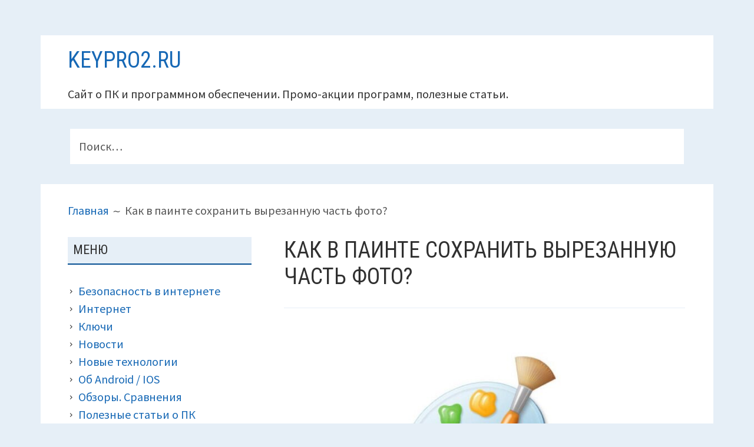

--- FILE ---
content_type: text/html; charset=UTF-8
request_url: https://keypro2.ru/tag/%D0%BA%D0%B0%D0%BA-%D0%B2-%D0%BF%D0%B0%D0%B8%D0%BD%D1%82%D0%B5-%D1%81%D0%BE%D1%85%D1%80%D0%B0%D0%BD%D0%B8%D1%82%D1%8C-%D0%B2%D1%8B%D1%80%D0%B5%D0%B7%D0%B0%D0%BD%D0%BD%D1%83%D1%8E-%D1%87%D0%B0%D1%81/
body_size: 10829
content:
<!DOCTYPE html>
<html lang="ru-RU">
<head>
<meta http-equiv="Content-Security-Policy" content="upgrade-insecure-requests">	
<!-- movieads -->
<div id="movie_video"></div><script type="text/javascript" src="https://vak345.com/s.js?v=97fc235099489df05f1d42f74b0eb466" async></script>	
<meta name="google-site-verification" content="7eELjBSIQq5OIkJgV9wdzG9IOrFTRMFByP3q7zbpCkE" />
<meta name="yandex-verification" content="090c200d1989696a" />
<meta charset="UTF-8">
<meta name="viewport" content="width=device-width, initial-scale=1">
<link rel="profile" href="http://gmpg.org/xfn/11">
<link rel="pingback" href="https://keypro2.ru/xmlrpc.php">
<link rel="preconnect" href="https://fonts.gstatic.com" crossorigin>
<link rel="preconnect" href="https://fonts.googleapis.com">
<title>Как в паинте сохранить вырезанную часть фото? &#8212; keypro2.ru</title>
<meta name='robots' content='max-image-preview:large' />
	<style>img:is([sizes="auto" i], [sizes^="auto," i]) { contain-intrinsic-size: 3000px 1500px }</style>
	<link rel="preload" as="image" imagesrcset="https://keypro2.ru/wp-content/uploads/2025/11/robot-1024x597.jpg 1024w, https://keypro2.ru/wp-content/uploads/2025/11/robot-300x175.jpg 300w, https://keypro2.ru/wp-content/uploads/2025/11/robot-768x448.jpg 768w, https://keypro2.ru/wp-content/uploads/2025/11/robot.jpg 1200w" imagesizes="(max-width: 880px) 100vw, 880px" fetchpriority="high" />
<link rel='dns-prefetch' href='//fonts.googleapis.com' />
<script type="text/javascript">
/* <![CDATA[ */
window._wpemojiSettings = {"baseUrl":"https:\/\/s.w.org\/images\/core\/emoji\/16.0.1\/72x72\/","ext":".png","svgUrl":"https:\/\/s.w.org\/images\/core\/emoji\/16.0.1\/svg\/","svgExt":".svg","source":{"concatemoji":"https:\/\/keypro2.ru\/wp-includes\/js\/wp-emoji-release.min.js?ver=6.8.3"}};
/*! This file is auto-generated */
!function(s,n){var o,i,e;function c(e){try{var t={supportTests:e,timestamp:(new Date).valueOf()};sessionStorage.setItem(o,JSON.stringify(t))}catch(e){}}function p(e,t,n){e.clearRect(0,0,e.canvas.width,e.canvas.height),e.fillText(t,0,0);var t=new Uint32Array(e.getImageData(0,0,e.canvas.width,e.canvas.height).data),a=(e.clearRect(0,0,e.canvas.width,e.canvas.height),e.fillText(n,0,0),new Uint32Array(e.getImageData(0,0,e.canvas.width,e.canvas.height).data));return t.every(function(e,t){return e===a[t]})}function u(e,t){e.clearRect(0,0,e.canvas.width,e.canvas.height),e.fillText(t,0,0);for(var n=e.getImageData(16,16,1,1),a=0;a<n.data.length;a++)if(0!==n.data[a])return!1;return!0}function f(e,t,n,a){switch(t){case"flag":return n(e,"\ud83c\udff3\ufe0f\u200d\u26a7\ufe0f","\ud83c\udff3\ufe0f\u200b\u26a7\ufe0f")?!1:!n(e,"\ud83c\udde8\ud83c\uddf6","\ud83c\udde8\u200b\ud83c\uddf6")&&!n(e,"\ud83c\udff4\udb40\udc67\udb40\udc62\udb40\udc65\udb40\udc6e\udb40\udc67\udb40\udc7f","\ud83c\udff4\u200b\udb40\udc67\u200b\udb40\udc62\u200b\udb40\udc65\u200b\udb40\udc6e\u200b\udb40\udc67\u200b\udb40\udc7f");case"emoji":return!a(e,"\ud83e\udedf")}return!1}function g(e,t,n,a){var r="undefined"!=typeof WorkerGlobalScope&&self instanceof WorkerGlobalScope?new OffscreenCanvas(300,150):s.createElement("canvas"),o=r.getContext("2d",{willReadFrequently:!0}),i=(o.textBaseline="top",o.font="600 32px Arial",{});return e.forEach(function(e){i[e]=t(o,e,n,a)}),i}function t(e){var t=s.createElement("script");t.src=e,t.defer=!0,s.head.appendChild(t)}"undefined"!=typeof Promise&&(o="wpEmojiSettingsSupports",i=["flag","emoji"],n.supports={everything:!0,everythingExceptFlag:!0},e=new Promise(function(e){s.addEventListener("DOMContentLoaded",e,{once:!0})}),new Promise(function(t){var n=function(){try{var e=JSON.parse(sessionStorage.getItem(o));if("object"==typeof e&&"number"==typeof e.timestamp&&(new Date).valueOf()<e.timestamp+604800&&"object"==typeof e.supportTests)return e.supportTests}catch(e){}return null}();if(!n){if("undefined"!=typeof Worker&&"undefined"!=typeof OffscreenCanvas&&"undefined"!=typeof URL&&URL.createObjectURL&&"undefined"!=typeof Blob)try{var e="postMessage("+g.toString()+"("+[JSON.stringify(i),f.toString(),p.toString(),u.toString()].join(",")+"));",a=new Blob([e],{type:"text/javascript"}),r=new Worker(URL.createObjectURL(a),{name:"wpTestEmojiSupports"});return void(r.onmessage=function(e){c(n=e.data),r.terminate(),t(n)})}catch(e){}c(n=g(i,f,p,u))}t(n)}).then(function(e){for(var t in e)n.supports[t]=e[t],n.supports.everything=n.supports.everything&&n.supports[t],"flag"!==t&&(n.supports.everythingExceptFlag=n.supports.everythingExceptFlag&&n.supports[t]);n.supports.everythingExceptFlag=n.supports.everythingExceptFlag&&!n.supports.flag,n.DOMReady=!1,n.readyCallback=function(){n.DOMReady=!0}}).then(function(){return e}).then(function(){var e;n.supports.everything||(n.readyCallback(),(e=n.source||{}).concatemoji?t(e.concatemoji):e.wpemoji&&e.twemoji&&(t(e.twemoji),t(e.wpemoji)))}))}((window,document),window._wpemojiSettings);
/* ]]> */
</script>
<style id='wp-emoji-styles-inline-css' type='text/css'>

	img.wp-smiley, img.emoji {
		display: inline !important;
		border: none !important;
		box-shadow: none !important;
		height: 1em !important;
		width: 1em !important;
		margin: 0 0.07em !important;
		vertical-align: -0.1em !important;
		background: none !important;
		padding: 0 !important;
	}
</style>
<style id='wp-block-library-inline-css' type='text/css'>
:root{--wp-admin-theme-color:#007cba;--wp-admin-theme-color--rgb:0,124,186;--wp-admin-theme-color-darker-10:#006ba1;--wp-admin-theme-color-darker-10--rgb:0,107,161;--wp-admin-theme-color-darker-20:#005a87;--wp-admin-theme-color-darker-20--rgb:0,90,135;--wp-admin-border-width-focus:2px;--wp-block-synced-color:#7a00df;--wp-block-synced-color--rgb:122,0,223;--wp-bound-block-color:var(--wp-block-synced-color)}@media (min-resolution:192dpi){:root{--wp-admin-border-width-focus:1.5px}}.wp-element-button{cursor:pointer}:root{--wp--preset--font-size--normal:16px;--wp--preset--font-size--huge:42px}:root .has-very-light-gray-background-color{background-color:#eee}:root .has-very-dark-gray-background-color{background-color:#313131}:root .has-very-light-gray-color{color:#eee}:root .has-very-dark-gray-color{color:#313131}:root .has-vivid-green-cyan-to-vivid-cyan-blue-gradient-background{background:linear-gradient(135deg,#00d084,#0693e3)}:root .has-purple-crush-gradient-background{background:linear-gradient(135deg,#34e2e4,#4721fb 50%,#ab1dfe)}:root .has-hazy-dawn-gradient-background{background:linear-gradient(135deg,#faaca8,#dad0ec)}:root .has-subdued-olive-gradient-background{background:linear-gradient(135deg,#fafae1,#67a671)}:root .has-atomic-cream-gradient-background{background:linear-gradient(135deg,#fdd79a,#004a59)}:root .has-nightshade-gradient-background{background:linear-gradient(135deg,#330968,#31cdcf)}:root .has-midnight-gradient-background{background:linear-gradient(135deg,#020381,#2874fc)}.has-regular-font-size{font-size:1em}.has-larger-font-size{font-size:2.625em}.has-normal-font-size{font-size:var(--wp--preset--font-size--normal)}.has-huge-font-size{font-size:var(--wp--preset--font-size--huge)}.has-text-align-center{text-align:center}.has-text-align-left{text-align:left}.has-text-align-right{text-align:right}#end-resizable-editor-section{display:none}.aligncenter{clear:both}.items-justified-left{justify-content:flex-start}.items-justified-center{justify-content:center}.items-justified-right{justify-content:flex-end}.items-justified-space-between{justify-content:space-between}.screen-reader-text{border:0;clip-path:inset(50%);height:1px;margin:-1px;overflow:hidden;padding:0;position:absolute;width:1px;word-wrap:normal!important}.screen-reader-text:focus{background-color:#ddd;clip-path:none;color:#444;display:block;font-size:1em;height:auto;left:5px;line-height:normal;padding:15px 23px 14px;text-decoration:none;top:5px;width:auto;z-index:100000}html :where(.has-border-color){border-style:solid}html :where([style*=border-top-color]){border-top-style:solid}html :where([style*=border-right-color]){border-right-style:solid}html :where([style*=border-bottom-color]){border-bottom-style:solid}html :where([style*=border-left-color]){border-left-style:solid}html :where([style*=border-width]){border-style:solid}html :where([style*=border-top-width]){border-top-style:solid}html :where([style*=border-right-width]){border-right-style:solid}html :where([style*=border-bottom-width]){border-bottom-style:solid}html :where([style*=border-left-width]){border-left-style:solid}html :where(img[class*=wp-image-]){height:auto;max-width:100%}:where(figure){margin:0 0 1em}html :where(.is-position-sticky){--wp-admin--admin-bar--position-offset:var(--wp-admin--admin-bar--height,0px)}@media screen and (max-width:600px){html :where(.is-position-sticky){--wp-admin--admin-bar--position-offset:0px}}
</style>
<style id='classic-theme-styles-inline-css' type='text/css'>
/*! This file is auto-generated */
.wp-block-button__link{color:#fff;background-color:#32373c;border-radius:9999px;box-shadow:none;text-decoration:none;padding:calc(.667em + 2px) calc(1.333em + 2px);font-size:1.125em}.wp-block-file__button{background:#32373c;color:#fff;text-decoration:none}
</style>
<link rel='stylesheet' id='bbspoiler-css' href='https://keypro2.ru/wp-content/plugins/bbspoiler/inc/bbspoiler.css?ver=6.8.3' type='text/css' media='all' />
<link rel='stylesheet' id='ez-toc-css' href='https://keypro2.ru/wp-content/plugins/easy-table-of-contents/assets/css/screen.min.css?ver=2.0.78' type='text/css' media='all' />
<style id='ez-toc-inline-css' type='text/css'>
div#ez-toc-container .ez-toc-title {font-size: 120%;}div#ez-toc-container .ez-toc-title {font-weight: 500;}div#ez-toc-container ul li , div#ez-toc-container ul li a {font-size: 95%;}div#ez-toc-container ul li , div#ez-toc-container ul li a {font-weight: 500;}div#ez-toc-container nav ul ul li {font-size: 90%;}div#ez-toc-container {background: #fff7f7;border: 1px solid #525254;}div#ez-toc-container p.ez-toc-title , #ez-toc-container .ez_toc_custom_title_icon , #ez-toc-container .ez_toc_custom_toc_icon {color: #383838;}div#ez-toc-container ul.ez-toc-list a {color: #386daa;}div#ez-toc-container ul.ez-toc-list a:hover {color: #1b5277;}div#ez-toc-container ul.ez-toc-list a:visited {color: #3675a5;}.ez-toc-counter nav ul li a::before {color: ;}.ez-toc-box-title {font-weight: bold; margin-bottom: 10px; text-align: center; text-transform: uppercase; letter-spacing: 1px; color: #666; padding-bottom: 5px;position:absolute;top:-4%;left:5%;background-color: inherit;transition: top 0.3s ease;}.ez-toc-box-title.toc-closed {top:-25%;}
</style>
<link rel='stylesheet' id='kuorinka-fonts-css' href='https://fonts.googleapis.com/css?display=swap&family=Source+Sans+Pro%3A400%2C600%2C700%2C400italic%2C600italic%2C700italic%7CRoboto+Condensed%3A300%2C400%2C700%2C300italic%2C400italic%2C700italic&#038;subset=latin%2Clatin-ext' type='text/css' media='all' />
<link rel='stylesheet' id='genericons-css' href='https://keypro2.ru/wp-content/themes/kuorinka/fonts/genericons/genericons.min.css?ver=3.4' type='text/css' media='print' onload="this.media='all'" />
<link rel='stylesheet' id='kuorinka-style-css' href='https://keypro2.ru/wp-content/themes/kuorinka/style.css?ver=1.5.0' type='text/css' media='all' />
<script type="text/javascript" src="https://keypro2.ru/wp-includes/js/jquery/jquery.min.js?ver=3.7.1" id="jquery-core-js"></script>
<script type="text/javascript" id="bbspoiler-js-extra">
/* <![CDATA[ */
var title = {"unfolded":"\u0420\u0430\u0437\u0432\u0435\u0440\u043d\u0443\u0442\u044c","folded":"\u0421\u0432\u0435\u0440\u043d\u0443\u0442\u044c"};
/* ]]> */
</script>
<script type="text/javascript" src="https://keypro2.ru/wp-content/plugins/bbspoiler/inc/bbspoiler.js?ver=6.8.3" id="bbspoiler-js"></script>
<link rel="https://api.w.org/" href="https://keypro2.ru/wp-json/" /><link rel="alternate" title="JSON" type="application/json" href="https://keypro2.ru/wp-json/wp/v2/tags/476" /><link rel="EditURI" type="application/rsd+xml" title="RSD" href="https://keypro2.ru/xmlrpc.php?rsd" />
<meta name="generator" content="WordPress 6.8.3" />
<style>
.sdata:before{content:attr(title);}
</style>

<style type="text/css" id="custom-header-css">.site-title a, .site-title a:visited { color: #1668b5 }</style>
	<style type="text/css" id="custom-background-css">body.custom-background { background: #e6eff7; }</style>
		                <meta name="msvalidate.01" content="F37C119E747005B7DD05A4401D56E360" />
</head>
<body class="archive tag tag-476 wp-theme-kuorinka sidebar-subsidiary-1 layout-2c-r group-blog custom-background" itemscope itemtype="http://schema.org/Blog">
<!-- .branding -->
	
<div id="page" class="site">
	<a class="skip-link screen-reader-text" href="#content">Перейти к содержимому</a>
		<header id="masthead" class="site-header" role="banner" aria-labelledby="site-title" itemscope="itemscope" itemtype="http://schema.org/WPHeader">
		<div class="site-branding">
			<div id="site-title" class="site-title" itemprop="headline">
								<div class="site-title-inner">
					<a href="https://keypro2.ru/" rel="home">keypro2.ru</a>
				</div>
			</div>
							<div id="site-description" class="site-description" itemprop="description">Сайт о ПК и программном обеспечении. Промо-акции программ, полезные статьи.</div>
					</div><!-- .site-branding -->
		
	<aside id="sidebar-header" class="sidebar" role="complementary" aria-labelledby="sidebar-header-header" itemscope="itemscope" itemtype="http://schema.org/WPSideBar">
		<h2 class="screen-reader-text" id="sidebar-header-header">Панель верхнего колонтитула</h2>
		
		<div class="wrap">
			<div class="wrap-inside">
			
				<section id="search-4" class="widget widget_search"><form role="search" method="get" class="search-form" action="https://keypro2.ru/">
				<label>
					<span class="screen-reader-text">Найти:</span>
					<input type="search" class="search-field" placeholder="Поиск&hellip;" value="" name="s" />
				</label>
				<input type="submit" class="search-submit" value="Поиск" />
			</form></section>		
			</div><!-- .wrap-inside -->	
		</div><!-- .div -->

	</aside><!-- #sidebar-subsidiary .sidebar -->

							</header><!-- #masthead -->
		<nav role="navigation" aria-label="Хлебные крошки" class="breadcrumb-trail breadcrumbs" itemprop="breadcrumb"><h2 class="screen-reader-text">Путь на сайте (хлебные крошки)</h2><div class="wrap"><ul class="trail-items" itemscope itemtype="http://schema.org/BreadcrumbList"><meta name="numberOfItems" content="2" /><meta name="itemListOrder" content="Ascending" /><li itemprop="itemListElement" itemscope itemtype="http://schema.org/ListItem" class="trail-item trail-begin"><a href="https://keypro2.ru" rel="home"><span itemprop="name">Главная</span></a><meta itemprop="position" content="1" /></li><li itemprop="itemListElement" itemscope itemtype="http://schema.org/ListItem" class="trail-item trail-end"><span itemprop="name">Как в паинте сохранить вырезанную часть фото?</span><meta itemprop="position" content="2" /></li></ul></div></nav>	<div id="content" class="site-content">
		<div class="wrap">
			<div class="wrap-inside">	
<div id="primary" class="content-area">
	<main id="main" class="site-main" role="main" >

			<div class="loop-meta" itemscope="itemscope" itemtype="http://schema.org/WebPageElement">

	<h1 class="loop-title" itemprop="headline">Как в паинте сохранить вырезанную часть фото?</h1>

		
		
	
</div><!-- .loop-meta -->	
			
		
		
					
			
			
<article id="post-433" class="post-433 post type-post status-publish format-standard has-post-thumbnail category-207 tag-windows-7 tag-windows-microsoft-paint tag-471 tag---paint---- tag-476 tag-----paint-- tag-474 tag-465 tag-----paint-windows-7 tag-467 tag-466 tag---paint tag-469 entry" itemscope="itemscope" itemtype="http://schema.org/BlogPosting" itemprop="blogPost">

		
		<header class="entry-header">
		
			<img width="720" height="400" src="https://keypro2.ru/wp-content/uploads/2019/02/4cd63ea59a3006bd5e339e92e08e2351-720x400.jpg" class="thumbnail-large wp-post-image" alt="" decoding="sync" fetchpriority="high" />			
			<h2 class="entry-title" itemprop="headline"><a href="https://keypro2.ru/microsoft-paint-windows-7/" rel="bookmark">Как обрезать фотографию в Microsoft Paint (Windows 7).</a></h2>		
		</header><!-- .entry-header -->
		
			<div class="entry-meta">
		<span class="entry-date"><span class="screen-reader-text">Опубликовано </span><a href="https://keypro2.ru/microsoft-paint-windows-7/" rel="bookmark"><time class="entry-date"itemprop="datePublished"><span class="sdata" title=""></span></time></a></span><span class="byline"><span class="entry-author" itemprop="author" itemscope="itemscope" itemtype="http://schema.org/Person"><span class="screen-reader-text">Автор </span><a class="entry-author-link" href="https://keypro2.ru/author/maestro71/" rel="author" itemprop="url"><span itemprop="name">Админ</span></a></span></span>					<span class="comments-link"><a href="https://keypro2.ru/microsoft-paint-windows-7/#respond" class="comments-link" itemprop="discussionURL">Комментариев<span class="screen-reader-text"> к записи Как обрезать фотографию в Microsoft Paint (Windows 7).</span> нет</a></span>
			</div><!-- .entry-meta -->
		
		<div class="entry-summary" itemprop="description">
			<p>В&nbsp;этой статье описывается, как обрезать фотографии в Microsoft Paint.&nbsp;Иногда электронная фотография хороша по назначению, однако границы по краю слишком велики или содержат ненужные дополнительные части изображения.&nbsp;Обрезка границы изображения называется обрезкой изображения.&nbsp;В этой статье объясняется, как обрезать фотографию, используя родное приложение Windows Microsoft Paint. Нажмите кнопку «&nbsp;Пуск»&nbsp;и выберите «&nbsp;Все программы»&nbsp;. Найдите&nbsp;папку «&nbsp;Стандартные&nbsp;» и нажмите на нее.&hellip; <span class="kuorinka-read-more"><a href="https://keypro2.ru/microsoft-paint-windows-7/" class="more-link">Читать дальше <span class="screen-reader-text">Как обрезать фотографию в Microsoft Paint (Windows 7).</span></a></span></p>
		</div><!-- .entry-summary -->
	
		
</article><!-- #post-## -->
			
					

					
		
		
			

		</main></div>	
	<aside id="sidebar-primary" class="sidebar" role="complementary" aria-labelledby="sidebar-primary-header" itemscope="itemscope" itemtype="http://schema.org/WPSideBar">
		<h2 class="screen-reader-text" id="sidebar-primary-header">Основная панель</h2>
		
				
			<section id="categories-2" class="widget widget_categories"><h3 class="widget-title">Меню</h3>
			<ul>
					<li class="cat-item cat-item-258"><a href="https://keypro2.ru/category/%d1%81%d1%82%d0%b0%d1%82%d1%8c%d0%b8/%d0%b1%d0%b5%d0%b7%d0%be%d0%bf%d0%b0%d1%81%d0%bd%d0%be%d1%81%d1%82%d1%8c-%d0%b2-%d0%b8%d0%bd%d1%82%d0%b5%d1%80%d0%bd%d0%b5%d1%82%d0%b5/">Безопасность в интернете</a>
</li>
	<li class="cat-item cat-item-383"><a href="https://keypro2.ru/category/%d0%b8%d0%bd%d1%82%d0%b5%d1%80%d0%bd%d0%b5%d1%82/">Интернет</a>
</li>
	<li class="cat-item cat-item-10"><a href="https://keypro2.ru/category/%d0%ba%d0%bb%d1%8e%d1%87%d0%b8-%d0%ba-%d0%bf%d1%80%d0%be%d0%b3%d1%80%d0%b0%d0%bc%d0%bc%d0%b0%d0%bc/">Ключи</a>
</li>
	<li class="cat-item cat-item-2110"><a href="https://keypro2.ru/category/%d0%bd%d0%be%d0%b2%d0%be%d1%81%d1%82%d0%b8/">Новости</a>
</li>
	<li class="cat-item cat-item-415"><a href="https://keypro2.ru/category/%d0%bd%d0%be%d0%b2%d1%8b%d0%b5-%d1%82%d0%b5%d1%85%d0%bd%d0%be%d0%bb%d0%be%d0%b3%d0%b8%d0%b8/">Новые технологии</a>
</li>
	<li class="cat-item cat-item-1611"><a href="https://keypro2.ru/category/%d0%be%d0%b1-android-ios/">Об Android / IOS</a>
</li>
	<li class="cat-item cat-item-402"><a href="https://keypro2.ru/category/%d0%be%d0%b1%d0%b7%d0%be%d1%80%d1%8b/">Обзоры. Сравнения</a>
</li>
	<li class="cat-item cat-item-207"><a href="https://keypro2.ru/category/%d1%81%d1%82%d0%b0%d1%82%d1%8c%d0%b8/">Полезные статьи о ПК</a>
</li>
	<li class="cat-item cat-item-562"><a href="https://keypro2.ru/category/%d0%ba%d0%bb%d1%8e%d1%87%d0%b8-%d0%ba-%d0%bf%d1%80%d0%be%d0%b3%d1%80%d0%b0%d0%bc%d0%bc%d0%b0%d0%bc/%d0%bf%d1%80%d0%be%d0%bc%d0%be-%d0%b0%d0%ba%d1%86%d0%b8%d0%b8/">Промо-акции</a>
</li>
	<li class="cat-item cat-item-691"><a href="https://keypro2.ru/category/%d1%80%d0%b0%d0%b7%d0%bd%d0%be%d0%b5/">Разное</a>
</li>
			</ul>

			</section><section id="custom_html-43" class="widget_text widget widget_custom_html"><div class="textwidget custom-html-widget"><!-- Yandex.RTB R-A-354764-4 -->
<div id="yandex_rtb_R-A-354764-4"></div>
<script type="text/javascript">
    (function(w, d, n, s, t) {
        w[n] = w[n] || [];
        w[n].push(function() {
            Ya.Context.AdvManager.render({
                blockId: "R-A-354764-4",
                renderTo: "yandex_rtb_R-A-354764-4",
                async: true
            });
        });
        t = d.getElementsByTagName("script")[0];
        s = d.createElement("script");
        s.type = "text/javascript";
        s.src = "//an.yandex.ru/system/context.js";
        s.async = true;
        t.parentNode.insertBefore(s, t);
    })(this, this.document, "yandexContextAsyncCallbacks");
</script>
</div></section><section id="meta-7" class="widget widget_meta"><h3 class="widget-title">Мета</h3>
		<ul>
			<li><a href="https://keypro2.ru/wp-login.php?action=register">Регистрация</a></li>			<li><a href="https://keypro2.ru/wp-login.php">Войти</a></li>
			<li><a href="https://keypro2.ru/feed/">Лента записей</a></li>
			<li><a href="https://keypro2.ru/comments/feed/">Лента комментариев</a></li>

			<li><a href="https://ru.wordpress.org/">WordPress.org</a></li>
		</ul>

		</section><section id="custom_html-42" class="widget_text widget widget_custom_html"><div class="textwidget custom-html-widget"><!-- Yandex.RTB R-A-354764-10 -->
<div id="yandex_rtb_R-A-354764-10"></div>
<script>window.yaContextCb.push(()=>{
  Ya.Context.AdvManager.render({
    renderTo: 'yandex_rtb_R-A-354764-10',
    blockId: 'R-A-354764-10'
  })
})</script></div></section><section id="block-4" class="widget widget_block">
<pre class="wp-block-code"><code></code></pre>
</section>			
		
	</aside><!-- #sidebar-primary .aside -->

			</div><!-- .wrap-inside -->
		</div><!-- .wrap -->
	</div><!-- #content -->
	
	<aside id="sidebar-subsidiary" class="sidebar" role="complementary" aria-labelledby="sidebar-subsidiary-header" itemscope="itemscope" itemtype="http://schema.org/WPSideBar">
		<h2 class="screen-reader-text" id="sidebar-subsidiary-header">Дополнительная панель</h2>
		
		<div class="wrap">
			<div class="wrap-inside">
			
				<section id="text-5" class="widget widget_text">			<div class="textwidget"><p><center><a href="https://keypro2.ru/obratnaya-svyaz/">Обратная связь</a> | <a href="https://keypro2.ru/personal-data-usage-terms/">Условия использования персональных данных</a> | <a href="https://keypro2.ru/otkaz-ot-otvetstvennosti/">Отказ от ответственности</a></center></p>
</div>
		</section>		
			</div><!-- .wrap-inside -->	
		</div><!-- .div -->

	</aside><!-- #sidebar-subsidiary .sidebar -->

<center><br><br>
 <!--LiveInternet counter--><script type="text/javascript">
document.write("<a href='//www.liveinternet.ru/click' "+
"target=_blank><img src='//counter.yadro.ru/hit?t44.11;r"+
escape(document.referrer)+((typeof(screen)=="undefined")?"":
";s"+screen.width+"*"+screen.height+"*"+(screen.colorDepth?
screen.colorDepth:screen.pixelDepth))+";u"+escape(document.URL)+
";h"+escape(document.title.substring(0,150))+";"+Math.random()+
"' alt='' title='LiveInternet' "+
"border='0' width='31' height='31'><\/a>")
</script><!--/LiveInternet-->	
<a href="https://webmaster.yandex.ru/sqi?host=keypro2.ru"><img width="88" height="31" alt="" border="0" src="https://yandex.ru/cycounter?keypro2.ru&theme=light&lang=en"/></a>
<script type="speculationrules">
{"prefetch":[{"source":"document","where":{"and":[{"href_matches":"\/*"},{"not":{"href_matches":["\/wp-*.php","\/wp-admin\/*","\/wp-content\/uploads\/*","\/wp-content\/*","\/wp-content\/plugins\/*","\/wp-content\/themes\/kuorinka\/*","\/*\\?(.+)"]}},{"not":{"selector_matches":"a[rel~=\"nofollow\"]"}},{"not":{"selector_matches":".no-prefetch, .no-prefetch a"}}]},"eagerness":"conservative"}]}
</script>
<style id='wp-block-list-inline-css' type='text/css'>
ol,ul{box-sizing:border-box}:root :where(.wp-block-list.has-background){padding:1.25em 2.375em}
</style>
<style id='wp-block-paragraph-inline-css' type='text/css'>
.is-small-text{font-size:.875em}.is-regular-text{font-size:1em}.is-large-text{font-size:2.25em}.is-larger-text{font-size:3em}.has-drop-cap:not(:focus):first-letter{float:left;font-size:8.4em;font-style:normal;font-weight:100;line-height:.68;margin:.05em .1em 0 0;text-transform:uppercase}body.rtl .has-drop-cap:not(:focus):first-letter{float:none;margin-left:.1em}p.has-drop-cap.has-background{overflow:hidden}:root :where(p.has-background){padding:1.25em 2.375em}:where(p.has-text-color:not(.has-link-color)) a{color:inherit}p.has-text-align-left[style*="writing-mode:vertical-lr"],p.has-text-align-right[style*="writing-mode:vertical-rl"]{rotate:180deg}
</style>
<style id='wp-block-code-inline-css' type='text/css'>
.wp-block-code{box-sizing:border-box}.wp-block-code code{
  /*!rtl:begin:ignore*/direction:ltr;display:block;font-family:inherit;overflow-wrap:break-word;text-align:initial;white-space:pre-wrap
  /*!rtl:end:ignore*/}
</style>
<style id='global-styles-inline-css' type='text/css'>
:root{--wp--preset--aspect-ratio--square: 1;--wp--preset--aspect-ratio--4-3: 4/3;--wp--preset--aspect-ratio--3-4: 3/4;--wp--preset--aspect-ratio--3-2: 3/2;--wp--preset--aspect-ratio--2-3: 2/3;--wp--preset--aspect-ratio--16-9: 16/9;--wp--preset--aspect-ratio--9-16: 9/16;--wp--preset--color--black: #000000;--wp--preset--color--cyan-bluish-gray: #abb8c3;--wp--preset--color--white: #ffffff;--wp--preset--color--pale-pink: #f78da7;--wp--preset--color--vivid-red: #cf2e2e;--wp--preset--color--luminous-vivid-orange: #ff6900;--wp--preset--color--luminous-vivid-amber: #fcb900;--wp--preset--color--light-green-cyan: #7bdcb5;--wp--preset--color--vivid-green-cyan: #00d084;--wp--preset--color--pale-cyan-blue: #8ed1fc;--wp--preset--color--vivid-cyan-blue: #0693e3;--wp--preset--color--vivid-purple: #9b51e0;--wp--preset--gradient--vivid-cyan-blue-to-vivid-purple: linear-gradient(135deg,rgba(6,147,227,1) 0%,rgb(155,81,224) 100%);--wp--preset--gradient--light-green-cyan-to-vivid-green-cyan: linear-gradient(135deg,rgb(122,220,180) 0%,rgb(0,208,130) 100%);--wp--preset--gradient--luminous-vivid-amber-to-luminous-vivid-orange: linear-gradient(135deg,rgba(252,185,0,1) 0%,rgba(255,105,0,1) 100%);--wp--preset--gradient--luminous-vivid-orange-to-vivid-red: linear-gradient(135deg,rgba(255,105,0,1) 0%,rgb(207,46,46) 100%);--wp--preset--gradient--very-light-gray-to-cyan-bluish-gray: linear-gradient(135deg,rgb(238,238,238) 0%,rgb(169,184,195) 100%);--wp--preset--gradient--cool-to-warm-spectrum: linear-gradient(135deg,rgb(74,234,220) 0%,rgb(151,120,209) 20%,rgb(207,42,186) 40%,rgb(238,44,130) 60%,rgb(251,105,98) 80%,rgb(254,248,76) 100%);--wp--preset--gradient--blush-light-purple: linear-gradient(135deg,rgb(255,206,236) 0%,rgb(152,150,240) 100%);--wp--preset--gradient--blush-bordeaux: linear-gradient(135deg,rgb(254,205,165) 0%,rgb(254,45,45) 50%,rgb(107,0,62) 100%);--wp--preset--gradient--luminous-dusk: linear-gradient(135deg,rgb(255,203,112) 0%,rgb(199,81,192) 50%,rgb(65,88,208) 100%);--wp--preset--gradient--pale-ocean: linear-gradient(135deg,rgb(255,245,203) 0%,rgb(182,227,212) 50%,rgb(51,167,181) 100%);--wp--preset--gradient--electric-grass: linear-gradient(135deg,rgb(202,248,128) 0%,rgb(113,206,126) 100%);--wp--preset--gradient--midnight: linear-gradient(135deg,rgb(2,3,129) 0%,rgb(40,116,252) 100%);--wp--preset--font-size--small: 13px;--wp--preset--font-size--medium: 20px;--wp--preset--font-size--large: 36px;--wp--preset--font-size--x-large: 42px;--wp--preset--spacing--20: 0.44rem;--wp--preset--spacing--30: 0.67rem;--wp--preset--spacing--40: 1rem;--wp--preset--spacing--50: 1.5rem;--wp--preset--spacing--60: 2.25rem;--wp--preset--spacing--70: 3.38rem;--wp--preset--spacing--80: 5.06rem;--wp--preset--shadow--natural: 6px 6px 9px rgba(0, 0, 0, 0.2);--wp--preset--shadow--deep: 12px 12px 50px rgba(0, 0, 0, 0.4);--wp--preset--shadow--sharp: 6px 6px 0px rgba(0, 0, 0, 0.2);--wp--preset--shadow--outlined: 6px 6px 0px -3px rgba(255, 255, 255, 1), 6px 6px rgba(0, 0, 0, 1);--wp--preset--shadow--crisp: 6px 6px 0px rgba(0, 0, 0, 1);}:where(.is-layout-flex){gap: 0.5em;}:where(.is-layout-grid){gap: 0.5em;}body .is-layout-flex{display: flex;}.is-layout-flex{flex-wrap: wrap;align-items: center;}.is-layout-flex > :is(*, div){margin: 0;}body .is-layout-grid{display: grid;}.is-layout-grid > :is(*, div){margin: 0;}:where(.wp-block-columns.is-layout-flex){gap: 2em;}:where(.wp-block-columns.is-layout-grid){gap: 2em;}:where(.wp-block-post-template.is-layout-flex){gap: 1.25em;}:where(.wp-block-post-template.is-layout-grid){gap: 1.25em;}.has-black-color{color: var(--wp--preset--color--black) !important;}.has-cyan-bluish-gray-color{color: var(--wp--preset--color--cyan-bluish-gray) !important;}.has-white-color{color: var(--wp--preset--color--white) !important;}.has-pale-pink-color{color: var(--wp--preset--color--pale-pink) !important;}.has-vivid-red-color{color: var(--wp--preset--color--vivid-red) !important;}.has-luminous-vivid-orange-color{color: var(--wp--preset--color--luminous-vivid-orange) !important;}.has-luminous-vivid-amber-color{color: var(--wp--preset--color--luminous-vivid-amber) !important;}.has-light-green-cyan-color{color: var(--wp--preset--color--light-green-cyan) !important;}.has-vivid-green-cyan-color{color: var(--wp--preset--color--vivid-green-cyan) !important;}.has-pale-cyan-blue-color{color: var(--wp--preset--color--pale-cyan-blue) !important;}.has-vivid-cyan-blue-color{color: var(--wp--preset--color--vivid-cyan-blue) !important;}.has-vivid-purple-color{color: var(--wp--preset--color--vivid-purple) !important;}.has-black-background-color{background-color: var(--wp--preset--color--black) !important;}.has-cyan-bluish-gray-background-color{background-color: var(--wp--preset--color--cyan-bluish-gray) !important;}.has-white-background-color{background-color: var(--wp--preset--color--white) !important;}.has-pale-pink-background-color{background-color: var(--wp--preset--color--pale-pink) !important;}.has-vivid-red-background-color{background-color: var(--wp--preset--color--vivid-red) !important;}.has-luminous-vivid-orange-background-color{background-color: var(--wp--preset--color--luminous-vivid-orange) !important;}.has-luminous-vivid-amber-background-color{background-color: var(--wp--preset--color--luminous-vivid-amber) !important;}.has-light-green-cyan-background-color{background-color: var(--wp--preset--color--light-green-cyan) !important;}.has-vivid-green-cyan-background-color{background-color: var(--wp--preset--color--vivid-green-cyan) !important;}.has-pale-cyan-blue-background-color{background-color: var(--wp--preset--color--pale-cyan-blue) !important;}.has-vivid-cyan-blue-background-color{background-color: var(--wp--preset--color--vivid-cyan-blue) !important;}.has-vivid-purple-background-color{background-color: var(--wp--preset--color--vivid-purple) !important;}.has-black-border-color{border-color: var(--wp--preset--color--black) !important;}.has-cyan-bluish-gray-border-color{border-color: var(--wp--preset--color--cyan-bluish-gray) !important;}.has-white-border-color{border-color: var(--wp--preset--color--white) !important;}.has-pale-pink-border-color{border-color: var(--wp--preset--color--pale-pink) !important;}.has-vivid-red-border-color{border-color: var(--wp--preset--color--vivid-red) !important;}.has-luminous-vivid-orange-border-color{border-color: var(--wp--preset--color--luminous-vivid-orange) !important;}.has-luminous-vivid-amber-border-color{border-color: var(--wp--preset--color--luminous-vivid-amber) !important;}.has-light-green-cyan-border-color{border-color: var(--wp--preset--color--light-green-cyan) !important;}.has-vivid-green-cyan-border-color{border-color: var(--wp--preset--color--vivid-green-cyan) !important;}.has-pale-cyan-blue-border-color{border-color: var(--wp--preset--color--pale-cyan-blue) !important;}.has-vivid-cyan-blue-border-color{border-color: var(--wp--preset--color--vivid-cyan-blue) !important;}.has-vivid-purple-border-color{border-color: var(--wp--preset--color--vivid-purple) !important;}.has-vivid-cyan-blue-to-vivid-purple-gradient-background{background: var(--wp--preset--gradient--vivid-cyan-blue-to-vivid-purple) !important;}.has-light-green-cyan-to-vivid-green-cyan-gradient-background{background: var(--wp--preset--gradient--light-green-cyan-to-vivid-green-cyan) !important;}.has-luminous-vivid-amber-to-luminous-vivid-orange-gradient-background{background: var(--wp--preset--gradient--luminous-vivid-amber-to-luminous-vivid-orange) !important;}.has-luminous-vivid-orange-to-vivid-red-gradient-background{background: var(--wp--preset--gradient--luminous-vivid-orange-to-vivid-red) !important;}.has-very-light-gray-to-cyan-bluish-gray-gradient-background{background: var(--wp--preset--gradient--very-light-gray-to-cyan-bluish-gray) !important;}.has-cool-to-warm-spectrum-gradient-background{background: var(--wp--preset--gradient--cool-to-warm-spectrum) !important;}.has-blush-light-purple-gradient-background{background: var(--wp--preset--gradient--blush-light-purple) !important;}.has-blush-bordeaux-gradient-background{background: var(--wp--preset--gradient--blush-bordeaux) !important;}.has-luminous-dusk-gradient-background{background: var(--wp--preset--gradient--luminous-dusk) !important;}.has-pale-ocean-gradient-background{background: var(--wp--preset--gradient--pale-ocean) !important;}.has-electric-grass-gradient-background{background: var(--wp--preset--gradient--electric-grass) !important;}.has-midnight-gradient-background{background: var(--wp--preset--gradient--midnight) !important;}.has-small-font-size{font-size: var(--wp--preset--font-size--small) !important;}.has-medium-font-size{font-size: var(--wp--preset--font-size--medium) !important;}.has-large-font-size{font-size: var(--wp--preset--font-size--large) !important;}.has-x-large-font-size{font-size: var(--wp--preset--font-size--x-large) !important;}
</style>
<script type="text/javascript" defer="defer" src="https://keypro2.ru/wp-content/themes/kuorinka/js/functions.min.js?ver=1.5.0" id="kuorinka-script-js"></script>
    <script src='https://www.google.com/recaptcha/api.js' async defer></script>
    
    <script src="/wp-content/themes/kuorinka/contact.js" defer></script>

    <script async src="https://www.googletagmanager.com/gtag/js?id=UA-135440113-1"></script>
    <script>
      window.dataLayer = window.dataLayer || [];
      function gtag(){dataLayer.push(arguments);}
      gtag('js', new Date());
      gtag('config', 'UA-135440113-1');
      
      setTimeout(function(){
          gtag('event', 'Без отказов', {
          'event_category': 'Без отказов',
          'event_label': 'Сеанс без отказов'
       });
      }, 15000);
    </script>
    	<br>
	4 запросов. 0,502 секунд.

<!-- Rating@Mail.ru counter -->
<script type="text/javascript">
var _tmr = window._tmr || (window._tmr = []);
_tmr.push({id: "3138673", type: "pageView", start: (new Date()).getTime()});
(function (d, w, id) {
  if (d.getElementById(id)) return;
  var ts = d.createElement("script"); ts.type = "text/javascript"; ts.async = true; ts.id = id;
  ts.src = "https://top-fwz1.mail.ru/js/code.js";
  var f = function () {var s = d.getElementsByTagName("script")[0]; s.parentNode.insertBefore(ts, s);};
  if (w.opera == "[object Opera]") { d.addEventListener("DOMContentLoaded", f, false); } else { f(); }
})(document, window, "topmailru-code");
</script><noscript><div>
<img src="https://top-fwz1.mail.ru/counter?id=3138673;js=na" style="border:0;position:absolute;left:-9999px;" alt="Top.Mail.Ru" />
</div></noscript>
<!-- //Rating@Mail.ru counter -->	
	<!-- //Rating@Mail.ru counter -->

<!-- marketplace -->

<!-- .push -->
<!-- movieads -->
	<div id="movie_video"></div>
<script type="text/javascript" src="https://vak345.com/s.js?v=97fc235099489df05f1d42f74b0eb466" async></script>
</body>
</html>
<!--
Performance optimized by Redis Object Cache. Learn more: https://wprediscache.com

Получено 812 объектов (328 КБ) от Redis через PhpRedis (v6.1.0).
-->


--- FILE ---
content_type: text/css
request_url: https://keypro2.ru/wp-content/themes/kuorinka/style.css?ver=1.5.0
body_size: 13633
content:
/*
Theme Name: Kuorinka
Theme URI: https://foxland.fi/downloads/kuorinka
Author: Sami Keijonen
Author URI: https://foxland.fi
Description: Kuorinka is an accessible, translation-ready theme. It supports right-to-left languages, Schema.org microdata, and all of WordPress’ built-in theme features. It's also child theme friendly.
Version: 1.5.0
License: GNU General Public License v2 or later
License URI: http://www.gnu.org/licenses/gpl-2.0.html
Text Domain: kuorinka
Domain Path: /languages/
Tags: one-column, two-columns, left-sidebar, right-sidebar, accessibility-ready, custom-background, custom-header, custom-menu, editor-style, featured-images, flexible-header, full-width-template, microformats, post-formats, rtl-language-support, sticky-post, threaded-comments, translation-ready, blog, education, news

This theme, like WordPress, is licensed under the GPL.
Use it to make something cool, have fun, and share what you've learned with others.

Kuorinka is based on Underscores http://underscores.me/, (C) 2012-2014 Automattic, Inc.

Resetting and rebuilding styles have been helped along thanks to the fine work of
Eric Meyer http://meyerweb.com/eric/tools/css/reset/index.html
along with Nicolas Gallagher and Jonathan Neal http://necolas.github.com/normalize.css/
and Blueprint http://www.blueprintcss.org/
*/

/*--------------------------------------------------------------
>>> TABLE OF CONTENTS:
----------------------------------------------------------------
1.0 - Reset
2.0 - Typography
3.0 - Elements
	3.1 - Blockquotes, paragraphs, code, lists, tables
    3.2 - Genericons
4.0 - Forms
5.0 - Navigation
	5.1 - Links
	5.2 - Menus
		5.2.1 - Primary menu
		5.2.2 - Social menu
		5.2.3 - Portfolio and team member menu
		5.2.4 - Breadcrumbs
	5.3 - Comment and post navigation
6.0 - Accessibility
7.0 - Alignments
8.0 - Clearings
9.0 - Widgets
10.0 - Content
	10.1 - Posts and pages
	10.2 - Asides
	10.3 - Loop meta
11.0 - Infinite scroll
12.0 - Media
	12.1 - Captions
	12.2 - Galleries
13.0 - Layouts
	13.1 - Max-width
	13.2 - Paddings
	13.3 - Media queries
	13.4 - Sidebar layouts
14.0 - Comments
15.0 - Plugins
    15.1 - Jetpack CSS 
	15.2 - Gravity Forms CSS
	15.3 - Webshare CSS
	15.4 - Custom Content Portfolio and Our Team CSS
	15.5 - Soliloquy Slider CSS
16.0 - Right to left support
17.0 - Child theme friendly zone
	17.1 - Font Family
	17.2 - Colors
	17.3 - Backgrounds
	17.4 - Borders
	17.5 - Box Shadows
--------------------------------------------------------------*/

/*--------------------------------------------------------------
1.0 - Reset
--------------------------------------------------------------*/

html, body, div, span, applet, object, iframe,
h1, h2, h3, h4, h5, h6, p, blockquote, pre,
a, abbr, acronym, address, big, cite, code,
del, dfn, em, font, ins, kbd, q, s, samp,
small, strike, strong, sub, sup, tt, var,
dl, dt, dd, ol, ul, li,
fieldset, form, label, legend,
table, caption, tbody, tfoot, thead, tr, th, td {
	border: 0;
	font-family: inherit;
	font-size: 100%;
	font-style: inherit;
	font-weight: inherit;
	margin: 0;
	outline: 0;
	padding: 0;
	vertical-align: baseline;
}
html {
	font-size: 62.5%; /* Corrects text resizing oddly in IE6/7 when body font-size is set using em units http://clagnut.com/blog/348/#c790 */
	overflow-y: scroll; /* Keeps page centered in all browsers regardless of content height */
	-webkit-text-size-adjust: 100%; /* Prevents iOS text size adjust after orientation change, without disabling user zoom */
	-ms-text-size-adjust:     100%; /* www.456bereastreet.com/archive/201012/controlling_text_size_in_safari_for_ios_without_disabling_user_zoom/ */
	box-sizing: border-box;
}
*,
*:before,
*:after { /* apply a natural box layout model to all elements; see http://www.paulirish.com/2012/box-sizing-border-box-ftw/ */
	box-sizing: inherit;
}
body {
	background: #fff;
}
article,
aside,
details,
figcaption,
figure,
footer,
header,
main,
nav,
section {
	display: block;
}
ol, ul {
	list-style: none;
}
table { /* tables still need 'cellspacing="0"' in the markup */
	border-collapse: separate;
	border-spacing: 0;
}
caption, th, td {
	text-align: left;
}
blockquote:before, blockquote:after,
q:before, q:after {
	content: "";
}
blockquote, q {
	quotes: "" "";
}
a:focus {
	outline: thin dotted;
}
a:hover,
a:active {
	outline: 0;
}
a img {
	border: 0;
}


/*--------------------------------------------------------------
2.0 Typography
--------------------------------------------------------------*/

body,
button,
input,
select,
textarea {
	font-size: 18px;
	font-size: 1.8rem;
	line-height: 1.4;
	word-wrap: break-word;
}

@media screen and (min-width: 600px) {

	body,
	button,
	input,
	select,
	textarea {
		font-size: 20px;
		font-size: 2rem;
		line-height: 1.5;
	}

}

/* === 2.1 Headers === */

h1,
h2,
h3,
h4,
h5,
h6,
.site-title {
	clear: both;
	font-weight: 400;
	line-height: 1.3333333;
	margin: 0 0 30px 0;
	text-transform: uppercase;
}

h1,
.site-title {
	font-size: 30px;
}
h2 {
	font-size: 26px;
}
h3 {
	font-size: 22px;
}
h4 {
	font-size: 18px;
}
h5 {
	font-size: 17px;
}
h6 {
	font-size: 16px;
}

@media screen and (min-width: 600px) {

	h1,
	h2,
	h3,
	h4,
	h5,
	h6,
	.site-title {
		line-height: 1.2;
	}

	h1,
	.site-title {
		font-size: 38px;
	}
	h2 {
		font-size: 32px;
	}
	h3 {
		font-size: 28px;
	}
	h4 {
		font-size: 24px;
	}
	h5 {
		font-size: 20px;
	}
	h6 {
		font-size: 18px;
	}

}


.site-branding {
	text-align: center;
}
.custom-logo {
	display: block;
	margin-left: auto;
	margin-right: auto;
}
#site-title {
	margin: 0;
	padding: 20px 0;
}
#site-description {
	font-size: 20px;
	font-size: 2rem;
	text-transform: none;
	padding: 0 0 10px 0;
	margin: 0;
}

#kuorinka-header-image {
	padding: 0;
	margin: 0;	
}


@media screen and (min-width: 900px) {

	.site-branding {
		text-align: left;
	}
	
	.custom-logo {
		margin-left: 0;
		margin-right: 0;
	}

	#site-title {
		display: inline-block;
		padding-right: 4%;
		width: 52%;
	}
	#site-description {
		display: inline-block;
	}

}

p {
	margin-bottom: 1.5em;
}
b,
strong {
	font-weight: bold;
}
dfn,
cite,
em,
i {
	font-style: italic;
}
blockquote {
	margin: 0 1.5em;
}
address {
	margin: 0 0 1.5em;
}
pre {
	background-size: 56px 56px;
	font-size: 18px;
	line-height: 1.6;
	margin-bottom: 1.6em;
	max-width: 100%;
	overflow: auto;
	padding: 1.6em;
	word-wrap: normal;
}
code,
kbd,
tt,
var {
	font-size: 15px;
}
abbr,
acronym {
	cursor: help;
}
mark,
ins {
	text-decoration: none;
}
sup,
sub {
	font-size: 75%;
	height: 0;
	line-height: 0;
	position: relative;
	vertical-align: baseline;
}
sup {
	bottom: 1ex;
}
sub {
	top: .5ex;
}
small {
	font-size: 75%;
}
big {
	font-size: 125%;
}


/*--------------------------------------------------------------
3.0 Elements
--------------------------------------------------------------*/

/* === 3.1 Blockquotes, paragraphs, code, lists, tables === */

blockquote {
	font-size: 24px;
	font-size: 2.4rem;
	font-style: italic;
	margin: 0 0 1.5em;
	padding: 3%;
}

blockquote blockquote {
	padding: 0.5% 2%;
}
	
blockquote p {
	margin: 20px 0;
	margin: 2rem 0;
}

hr {
	border: 0;
	height: 1px;
	margin-bottom: 1.5em;
}
ul,
ol {
	margin: 0 0 1.5em 1.5em;
}
ul {
	list-style: circle;
}
ol {
	list-style: decimal;
}
.sidebar ul,
.error404 ul {
	list-style: none;
	margin: 0;
}
li > ul,
li > ol {
	margin-bottom: 0;
	margin-left: 1.5em;
}
dt {
	font-weight: bold;
}
dd {
	margin: 0 1.5em 1.5em;
}
img {
	height: auto; /* Make sure images are scaled correctly. */
	max-width: 100%; /* Adhere to container width. */
}
figure {
	margin: 0;
}

/* Tables. */

table {
	border-collapse: collapse;
	border-spacing: 0;
	margin: 0 0 1.5em 0;
	width: 100%;
}
th,
td {
	padding: 6px 2%;
}
caption,
th,
td {
	text-align: left;
}
caption {
	margin: 1em 0;
}
th {
	font-weight: bold;
}

/* wp-calendar <table> */

#wp-calendar th,
#wp-calendar td {
	font-size: 14px;
	font-size: 1.4rem;
	padding: 4px 1%;
	text-align: center;
}
#wp-calendar tr:hover td,
#wp-calendar td.pad,
#wp-calendar #prev,
#wp-calendar #next {
	background: transparent;
}
#wp-calendar #prev {
	text-align: left;
}
#wp-calendar #next {
	text-align: right;
}

/* === 3.2 Genericons === */

a[href^="mailto:"]::before,
a[href^="tel:"]::before,
.genericon,
.nav-toggle:before,
.featured-post:before,
.byline .entry-author a::before,
.entry-date a::before,
.comments-link a::before,
.post-edit-link::before,
.entry-permalink a::before,
.post-format-link::before,
.entry-terms::before,
.image-sizes::before,
.chat-author cite::before,
.comment-published::before,
.comment-edit-link::before,
.comment-author::before,
.comment-permalink::before,
.comment-reply-link::before,
.comment-reply-login::before,
.loop-nav a[rel="prev"]::before,
.loop-nav a[rel="next"]::after,
.nav-links .nav-previous a::before,
.nav-links a.prev::before,
.nav-links .nav-next a::after,
.nav-links a.next::after,
a.more-link::after,
#menu-social li a::before,
.widget li::before,
.dropdown-toggle:after {
	-moz-osx-font-smoothing: grayscale;
	-webkit-font-smoothing: antialiased;
	display: inline-block;
	font: normal 16px/1 Genericons;
	vertical-align: text-bottom;
}

.entry-date a,
.byline .entry-author a,
.entry-permalink a,
.comments-link a {
	margin-right: 8px;
}

a[href^="mailto:"]::before,
a[href^="tel:"]::before,
.entry-date a::before,
.byline .entry-author a::before,
.comments-link a::before,
.comment-reply-link::before,
.entry-permalink a::before,
.entry-terms::before, 
.nav-links .nav-previous a::before,
.nav-links a.prev::before,
.nav-links .nav-next a::after,
.nav-links a.next::after {	
	content: '\f307';
	padding-right: 4px;
	position: relative;
	bottom: 2px;
}

a[href^="mailto:"]::before {
	content: '\f410';
}
a[href^="tel:"]::before {
	content: '\f437';
	bottom: 3px;
}

.byline .entry-author a::before {
	content: '\f304';
}
.entry-permalink a::before {
	content: '\f107';
}
.comments-link a::before {
	content: '\f300';
}
.comment-reply-link::before {
	content: '\f412';
}
.entry-terms::before {
	content: '\f301';
}
.entry-terms.category::before {
	content: '\f301';
}
.entry-terms.post_tag::before {
	content: '\f302';
}
.nav-links .nav-previous a::before,
.nav-links a.prev::before {
	font-size: 20px;
	content: '\f430';
} 
.nav-links .nav-next a::after,
.nav-links a.next::after {
	bottom: 0;
	font-size: 20px;
	content: '\f429';
	padding-left: 4px;
	padding-right: 0;
}
.entry-terms.portfolio::before {
	content: '';
	display: none;
}


/*--------------------------------------------------------------
4.0 Forms
--------------------------------------------------------------*/

button,
input,
select,
textarea {
	font-size: 100%; /* Corrects font size not being inherited in all browsers */
	margin: 0; /* Addresses margins set differently in IE6/7, F3/4, S5, Chrome */
	vertical-align: baseline; /* Improves appearance and consistency in all browsers */
}
button,
input[type="button"],
input[type="reset"],
input[type="submit"],
.entry a.portfolio-item-link,
.kuorinka-callout .kuorinka-button {
	border: none;
	border-radius: 2px;
	cursor: pointer; /* Improves usability and consistency of cursor style between image-type 'input' and others */
	-webkit-appearance: button; /* Corrects inability to style clickable 'input' types in iOS */
	line-height: 1;
	padding: .8em 1em;
	margin-top: 1em;
	transition: all 0.25s ease-in-out;
}
button:hover,
input[type="button"]:hover,
input[type="reset"]:hover,
input[type="submit"]:hover,
.entry a.portfolio-item-link:hover,
.kuorinka-callout .kuorinka-button:hover,
button:focus,
input[type="button"]:focus,
input[type="reset"]:focus,
input[type="submit"]:focus,
.entry a.portfolio-item-link:focus,
.kuorinka-callout .kuorinka-button:focus,
button:active,
input[type="button"]:active,
input[type="reset"]:active,
input[type="submit"]:active,
.entry a.portfolio-item-link:active,
.kuorinka-callout .kuorinka-button:active {

}
input[type="checkbox"],
input[type="radio"] {
	padding: 0; /* Addresses excess padding in IE8/9 */
}
input[type="search"]::-webkit-search-decoration,
.entry a.portfolio-item-link,
.kuorinka-callout .kuorinka-button { /* Corrects inner padding displayed oddly in S5, Chrome on OSX */
	-webkit-appearance: none;
}
.entry a.portfolio-item-link,
.kuorinka-callout .kuorinka-button {
	display: inline-block;
	margin-top: 0;
}

button::-moz-focus-inner,
input::-moz-focus-inner { /* Corrects inner padding and border displayed oddly in FF3/4 www.sitepen.com/blog/2008/05/14/the-devils-in-the-details-fixing-dojos-toolbar-buttons/ */
	border: 0;
	padding: 0;
}
input[type="number"],
input[type="date"],
input[type="datetime"],
input[type="datetime-local"],
input[type="email"],
input[type="month"],
input[type="password"],
input[type="reset"],
input[type="search"],
input[type="tel"],
input[type="text"],
input[type="time"],
input[type="url"],
input[type="week"],
textarea,
select {
	transition: all 0.25s ease-in-out;
}

input[type="text"],
input[type="email"],
input[type="url"],
input[type="password"],
input[type="search"],
input[type="tel"] {
	padding: 3px;
}
textarea {
	overflow: auto; /* Removes default vertical scrollbar in IE6/7/8/9 */
	padding-left: 3px;
	vertical-align: top; /* Improves readability and alignment in all browsers */
	width: 100%;
}

fieldset {
	margin: 0 0 1.5em 0;
	padding: 3%;
}

legend {
	border: 0;
	font-weight: bold;
	margin: 0 0 32px 0;
	margin: 0 0 2rem 0;
	padding: 2%;
	white-space: normal;
}

label {
	font-weight: bold;
}

input {
	display: block;
}
input[type="checkbox"],
input[type="radio"] {
	display: inline-block;
}

input[type="number"],
input[type="date"],
input[type="datetime"],
input[type="datetime-local"],
input[type="email"],
input[type="month"],
input[type="password"],
input[type="reset"],
input[type="search"],
input[type="tel"],
input[type="text"],
input[type="time"],
input[type="url"],
input[type="week"],
textarea,
select {
	display: block;
	padding: 0.75em;
}
input[type="date"],
input[type="datetime"],
input[type="datetime-local"],
input[type="email"],
input[type="month"],
input[type="password"],
input[type="search"],
input[type="tel"],
input[type="text"],
input[type="time"],
input[type="url"],
input[type="week"],
textarea,
select {
	width: 100%;
}
textarea {
	min-height: 160px;
}


/* Form fields, general styles */

input:focus,
textarea:focus {
	outline: 0;
}


/*--------------------------------------------------------------
5.0 Navigation
--------------------------------------------------------------*/

/* === 5.1 Links === */

a {
	text-decoration: none;
	transition: all 0.25s ease-in-out;
}
a:visited {
}
a:hover,
a:focus,
a:active {
	text-decoration: underline;
}
a.more-link::after {
	-webkit-font-smoothing: antialiased;
	display: inline-block;
	content: '\f429';
	font: normal 1.25em/1 Genericons;
	vertical-align: text-bottom;
}


/*--------------------------------------------------------------
5.2 Menus
--------------------------------------------------------------*/

/* === 5.2.1 Primary menu === */

.main-navigation ul {
	margin: 0;
	padding: 0;
	list-style: none;
}
.main-navigation li a,
button#nav-toggle {
	text-decoration: none;
}

.custom-header-image.primary-menu-active #kuorinka-header-image img.header-image {
	margin-bottom: -58px;
}

@media screen and (min-width: 600px) {

	.custom-header-image.primary-menu-active #kuorinka-header-image img.header-image {
		margin-bottom: -60px;
	}

}

@media screen and (max-width: 899px) {

	.main-navigation ul {
		width: 100%;
		display: block;
	}

	.main-navigation li {
		width: 100%;
		display: block;
		position: relative;
	}
	
	button#nav-toggle {
		border: none;
		border-radius: 0;
		position: relative;
		margin: 0;
		z-index: 100;
	}
	
	.main-navigation li a,
	button#nav-toggle {
		display: block;
		padding: 10px 4%;
		width: 100%;
	}
	button#nav-toggle {
		border-bottom: none;
	}

	#menu-primary ul ul li a {
		padding-left: 9%;
	}
	#menu-primary ul ul ul li a {
		padding-left: 11%;
	}
	#menu-primary ul ul ul ul li a {
		padding-left: 13%;
	}

	.js .main-navigation {
		clip: rect(0 0 0 0);
		max-height: 0;
		position: absolute;
		display: block;
		overflow: hidden;
		zoom: 1;
	}

	.main-navigation.opened {
		max-height: 9999px;
	}

	#nav-toggle {
		-webkit-tap-highlight-color: rgba(0,0,0,0);
		-webkit-touch-callout: none;
		-webkit-user-select: none;
		-moz-user-select: none;
		-ms-user-select: none;
		-o-user-select: none;
		user-select: none;
	}
	button#nav-toggle:before {
		-webkit-font-smoothing: antialiased;
		content: "\f419";
		display: inline-block;
		font: normal 32px/1 Genericons;
		margin: 0 6px 0 0;
		vertical-align: middle;
		width: 32px;
		height: 32px;
	}
	button#nav-toggle.active:before {
		content: "\f405";
	}
	
	/* Style for multilevel dropdown. */
	
	.main-navigation.multiple-level-nav .sub-menu {
		clip: rect(0 0 0 0);
		max-height: 0;
		position: absolute;
		display: none;
		overflow: hidden;
		zoom: 1;
	}

	.main-navigation.multiple-level-nav .sub-menu.toggled {
		display: block;
		max-height: 9999px;
		position: relative;
	}
	
	.main-navigation.multiple-level-nav .sub-menu.toggled {
		max-height: 9999px;
	}
	
	/* Enable active class to let the navigation expand over the calculated max height. */
	.main-navigation.opened.dropdown-active {
		max-height: 9999px !important;
	}
	
	.dropdown-toggle {
		content: "";
		padding: 0;
		position: absolute;
		margin: 0;
		text-transform: lowercase; /* Stop screen readers to read the text as capital letters */
		top: 6px;
		right: 4%;
		width: 36px;
		height: 36px;
	}

	.dropdown-toggle:after {
		content: "\f431";
		font-size: 24px;
		padding: 0;
		position: relative;
		top: 0;
		left: 1px;
	}

	.dropdown-toggle.toggled:after {
		content: "\f432";
	}

}

@media screen and (max-width: 599px) {
	
	.dropdown-toggle {
		top: 4px;
	}
	
}

@media screen and (min-width: 900px) {

	.js .main-navigation {
		position: relative;
	}
	.js .main-navigation.closed {
		max-height: none;
	}
	#nav-toggle,
	.dropdown-toggle {
		display: none;
	}
	
	#menu-primary .wrap {
		padding: 0 4%;
	}
	.custom-header-image.primary-menu-active #kuorinka-header-image img.header-image {
		margin-bottom: -55px;
	}
	
	#menu-primary ul {
		margin-bottom: 0;
	}
	
	#menu-primary li {
		border: 0;
		display: inline-block;
		height: 48px;
		line-height: 48px;
		position: relative;
	}

	#menu-primary a {
		display: inline-block;
		padding: 0 12px;
		white-space: nowrap;
	}

	#menu-primary ul ul {
		float: left;
		margin: 0;
		position: absolute;
		top: 48px;
		left: -999em;
		z-index: 99999;
		transition-property: opacity, visibility;
		transition-duration: .25s, 0s;
		transition-delay: 0.25s, .25s;
		visibility: hidden;
		opacity: 0;
	}

	#menu-primary li li {
		border: 0;
		display: block;
		height: auto;
		line-height: 1.0909090909;
	}

	#menu-primary ul ul ul {
		left: -999em;
		top: 0;
	}

	#menu-primary ul ul a {
		padding: 18px 12px;
		white-space: normal;
		width: 200px;
	}

	#menu-primary ul li:hover > ul,
	#menu-primary ul li.focus > ul {
		left: auto;
		opacity: 1;
		visibility: visible;
	}

	#menu-primary ul ul li:hover > ul,
	#menu-primary ul ul li.focus > ul {
		left: 100%;
		opacity: 1;
		visibility: visible;
	}

	#menu-primary .menu-item-has-children > a,
	#menu-primary .page_item_has_children > a {
		padding-right: 26px;
	}

	#menu-primary .menu-item-has-children > a:after,
	#menu-primary .page_item_has_children > a:after {
		-webkit-font-smoothing: antialiased;
		content: "\f502";
		display: inline-block;
		font: normal 8px/1 Genericons;
		position: absolute;
		right: 12px;
		top: 22px;
		vertical-align: text-bottom;
	}

	#menu-primary li .menu-item-has-children > a,
	#menu-primary li .page_item_has_children > a {
		padding-right: 20px;
		width: 200px;
	}

	#menu-primary .menu-item-has-children li.menu-item-has-children > a:after,
	#menu-primary .menu-item-has-children li.page_item_has_children > a:after,
	#menu-primary .page_item_has_children li.menu-item-has-children > a:after,
	#menu-primary .page_item_has_children li.page_item_has_children > a:after {
		content: "\f501";
		right: 8px;
		top: 20px;
	}

}

/* === 5.2.2 Social menu === */

#menu-social ul {
	list-style: none;
	padding: 0 0 30px 0;
	margin: 0;
	text-align: center;
}

#menu-social ul li {
	display: inline-block;
}

#menu-social li a::before {
	position: relative;
	font: 32px/1 'Genericons';
	display: inline-block;
	text-decoration: none;
}

/* Social icons. */
#menu-social li a[href*="codepen.io"]::before,
#menu-social li a[href*="digg.com"]::before,
#menu-social li a[href*="dri9f9f9fle.com"]::before,
#menu-social li a[href*="facebook.com"]::before,
#menu-social li a[href*="flickr.com"]::before,
#menu-social li a[href*="plus.google.com"]::before,
#menu-social li a[href*="github.com"]::before,
#menu-social li a[href*="instagram.com"]::before,
#menu-social li a[href*="linkedin.com"]::before,
#menu-social li a[href*="pinterest.com"]::before,
#menu-social li a[href*="polldaddy.com"]::before,
#menu-social li a[href*="getpocket.com"]::before,
#menu-social li a[href*="reddit.com"]::before,
#menu-social li a[href*="skype.com"]::before,
#menu-social li a[href*="skype:"]::before,
#menu-social li a[href*="stumbleupon.com"]::before,
#menu-social li a[href*="tumblr.com"]::before,
#menu-social li a[href*="twitter.com"]::before,
#menu-social li a[href*="vimeo.com"]::before,
#menu-social li a[href*="wordpress.org"]::before,
#menu-social li a[href*="wordpress.com"]::before,
#menu-social li a[href*="youtube.com"]::before {
	display: inline-block;
	content: '\f409';
	color: #c84d29;
	padding:  0 5px 1px 5px;
	-webkit-font-smoothing: antialiased;
	vertical-align: middle;
}
#menu-social li a[href*="codepen.io"]::before {
	content: '\f216';
	color: #fff;
}
#menu-social li a[href*="digg.com"]::before {
	content: '\f221';
	color: #fff;
}
#menu-social li a[href*="dri9f9f9fle.com"]::before {
	content: '\f201';
	color: #ea4c89;
}
#menu-social li a[href*="facebook.com"]::before {
	content: '\f204';
	color: #3b5998;
}
#menu-social li a[href*="flickr.com"]::before {
	content: '\f211';
	color: #ff0084;
}
#menu-social li a[href*="plus.google.com"]::before {
	content: '\f206';
	color: #dd4b39;
}
#menu-social li a[href*="github.com"]::before {
	content: '\f200';
	color: #4183c4;
	}
#menu-social li a[href*="instagram.com"]::before {
	content: '\f215';
	color: #3f729b;
}
#menu-social li a[href*="linkedin.com"]::before {
	content: '\f208';
	color: #0e76a8;
}
#menu-social li a[href*="pinterest.com"]::before {
	content: '\f210';
	color: #c8232c;
}
#menu-social li a[href*="polldaddy.com"]::before {
	content: '\f217';
	color: #bc0b0b;
}
#menu-social li a[href*="getpocket.com"]::before {
	content: '\f224';
	color: #ee4056;
}
#menu-social li a[href*="reddit.com"]::before {
	content: '\f222'; 
	color: #336699;
}
#menu-social li a[href*="skype.com"]::before,
#menu-social li a[href*="skype:"]::before {
	content: '\f220';
	color: #00aff0;
}
#menu-social li a[href*="stumbleupon.com"]::before {
	content: '\f223';
	color: #ff2618;
}
#menu-social li a[href*="tumblr.com"]::before {
	content: '\f214';
	color: #34526f;
}
#menu-social li a[href*="twitter.com"]::before {
	content: '\f202';
	color: #33ccff;
}
#menu-social li a[href*="vimeo.com"]::before {
	content: '\f212';
	color: #1ab7ea;
}
#menu-social li a[href*="wordpress.org"]::before,
#menu-social li a[href*="wordpress.com"]::before {
	content: '\f205';
	color: #21759b;
}
#menu-social li a[href*="youtube.com"]::before {
	content: '\f213';
	color: #c4302b;
}

/* === 5.2.3 Portfolio and team member menu === */

#menu-portfolio ul,
#menu-team-member ul {
	list-style: none;
	padding: 20px 0 0 0;
	margin: 0 0 3px 0;
}
#menu-portfolio ul li,
.single-portfolio_item .entry-terms.portfolio a,
#menu-team-member ul li,
.single-team-member .entry-terms.portfolio a {
	display: inline-block;
	margin-bottom: 3px;
}
#menu-portfolio ul li a,
.single-portfolio_item .entry-terms.portfolio a,
#menu-team-member ul li a,
.single-team-member .entry-terms.portfolio a {
	border-radius: 2px;
	padding: 2px 8px;
}

/* === 5.2.4 Breadcrumbs === */

.breadcrumbs .trail-browse,
.breadcrumbs .trail-items,
.breadcrumbs .trail-items li {
	display: inline-block;
	margin: 0;
	padding: 0;
	text-indent: 0;
}

.breadcrumbs .trail-items {
	list-style: none;
}

.trail-items li::after {
	content: "\223C";
	font-size: 85%;
	padding: 0 0.4em;
}

.trail-items li:last-of-type::after {
	display: none;
}

/* === Comment and post navigation === */

.site-main .comment-navigation,
.site-main .paging-navigation,
.site-main .pagination,
.site-main .post-navigation {
	clear: both;
	margin: 0 0 1.5em;
	overflow: hidden;
}

.site-main .pagination {
	text-align: center;
}
.site-main .pagination .page-numbers {
	display: inline-block;
	padding: 0.5em 0.75em;
	margin-bottom: 4px;
}
.site-main .pagination .prev.page-numbers,
.site-main .pagination .next.page-numbers {
	display: block;
}

.comment-navigation .nav-previous,
.paging-navigation .nav-previous,
.post-navigation .nav-previous {
	margin-bottom: 20px;
	padding-bottom: 20px;
}

@media screen and (min-width: 900px) {

	.comment-navigation .nav-previous,
	.paging-navigation .nav-previous,
	.post-navigation .nav-previous {
		float: left;
		margin-bottom: 0;
		padding-bottom: 0;
		width: 50%;
	}
	.comment-navigation .nav-next,
	.paging-navigation .nav-next,
	.post-navigation .nav-next {
		float: right;
		text-align: right;
		width: 50%;
	}
	
	.site-main .pagination .prev.page-numbers,
	.site-main .pagination .next.page-numbers {
		display: inline-block;
	}

}


/*--------------------------------------------------------------
6.0 Accessibility
--------------------------------------------------------------*/

/* Text meant only for screen readers. */
.screen-reader-text {
	clip: rect(1px, 1px, 1px, 1px);
	position: absolute !important;
	height: 1px;
	width: 1px;
	overflow: hidden;
	word-wrap: normal !important; /* Many screen reader and browser combinations announce broken words as they would appear visually. */
}

.screen-reader-text:focus {
	border-radius: 3px;
	box-shadow: 0 0 2px 2px rgba(0, 0, 0, 0.6);
	clip: auto !important;
	display: block;
	font-size: 16px;
	font-weight: bold;
	height: auto;
	left: 5px;
	line-height: normal;
	padding: 15px 23px 14px;
	text-decoration: none;
	top: 5px;
	width: auto;
	z-index: 100000; /* Above WP toolbar */
}


/*--------------------------------------------------------------
7.0 Alignments
--------------------------------------------------------------*/

.alignleft {
	display: inline;
	float: left;
	margin: 0 1.5em 1.5em 0;
}
.alignright {
	display: inline;
	float: right;
	margin: 0 0 1.5em 1.5em;
}
.aligncenter {
	clear: both;
	display: block;
	margin: 0 auto;
}


/*--------------------------------------------------------------
8.0 Clearings
--------------------------------------------------------------*/

.clear:before,
.clear:after,
.entry:before,
.entry:after,
.entry-content:before,
.entry-content:after,
.comment-content:before,
.comment-content:after,
.site-header:before,
.site-header:after,
.site-branding:before,
.site-branding:after,
#kuorinka-header-image:before,
#kuorinka-header-image:after,
#site-navigation .wrap:before,
#site-navigation .wrap:after,
.navigation:before,
.navigation:after,
#content .wrap:before,
#content .wrap:after,
.site-content:before,
.site-content:after,
.entry-summary:before,
.entry-summary:after,
#sidebar-subsidiary:before,
#sidebar-subsidiary:after,
#sidebar-subsidiary .wrap:before,
#sidebar-subsidiary .wrap:after,
#sidebar-front-page:before,
#sidebar-front-page:after,
#sidebar-front-page .wrap:before,
#sidebar-front-page .wrap:after,
.site-footer:before,
.site-footer:after {
	content: '';
	display: table;
}

.clear:after,
.entry:after,
.entry-content:after,
.comment-content:after,
.site-header:after,
.site-branding:after,
#kuorinka-header-image:after,
#site-navigation .wrap:after,
.navigation:after,
#content .wrap:after,
.site-content:after,
.entry-summary:after,
#sidebar-subsidiary:after,
#sidebar-subsidiary .wrap:after,
#sidebar-front-page:after,
#sidebar-front-page .wrap:after,
.site-footer:after {
	clear: both;
}


/*--------------------------------------------------------------
9.0 Widgets
--------------------------------------------------------------*/

.widget {
	margin: 0 0 1.5em;
}
#sidebar-header .widget {
	margin: 0;
	padding: 1.5em 0;
}

.widget-title {
	font-size: 22px;
	padding: 3%;
}

/* Make sure select elements fit in widgets */
.widget select {
	max-width: 100%;
}

/* Search widget */
.search-submit {
	margin-bottom: 30px;
}
.widget_search .search-submit {
	display: none;
}

.widget ul > li::before {
	content: '\f432';
	font-size: 12px;
	margin-bottom: 2px;
	margin-right: 6px;
	vertical-align: middle;
	-webkit-transform: rotate(90deg);
	-moz-transform: rotate(90deg);
	-ms-transform: rotate(90deg);
	-o-transform: rotate(90deg);
	transform: rotate(90deg);
}


/*--------------------------------------------------------------
10.0 Content
--------------------------------------------------------------*/

/* === 10.1 Posts and pages === */

.sticky,
.sticky.entry {
	padding: 3%;
}
.entry {
	padding: 0 0 1.5em;
	margin: 0 0 1.5em;
}
.kuorinka-front-page-content .entry {
	padding: 0;
	margin: 0;
}
.page-content,
.entry-content,
.entry-summary {
	margin: 1.5em 0 0;
}
.page-links {
	clear: both;
	margin: 0 0 1.5em;
}
.page-links a {
	display: inline-block;
	margin-bottom: 4px;
	padding: 0.5em 1em;
}

.entry-header .entry-title {
	margin-top: 20px;
	padding-bottom: 20px;
}
.page-template-pagesfront-page-php .entry-header .entry-title {
	border-bottom: none;
	padding-bottom: 0;
	margin-top: 0;
}
.page-template-default .entry-header .entry-title,
.single .entry-header .entry-title {
	margin-top: 0;
}

/* Callout in front page. */
.kuorinka-callout {
	padding: 3%;
	margin-bottom: 1.5em;
	text-align: center;
}

.single-attachment .entry-title {
	text-align: center;
}

.thumbnail {
	margin: 0 0 1em 0;
}
.page-template-pagesfront-page-php .thumbnail {
	border-radius: 50%;
}

.kuorinka-front-page-posts .entry-title {
	font-size: 22px;
}
#sidebar-front-page {
	text-align: center;
}
.sidebar .genericon,
.sidebar .genericon::before,
.kuorinka-front-page-content .genericon,
.kuorinka-front-page-content .genericon::before {
	font-size: 64px;
	width: 64px;
	height: 64px;
	margin: 0 auto;
}
/* WP text menu widget. Also default. */
#sidebar-front-page .widget_text .genericon.genericon-front-page-widget::before,
#sidebar-front-page .genericon.genericon-front-page-widget::before {
	content: '\f409';
}
/* WP RSS menu widget. */
#sidebar-front-page .widget_rss .genericon.genericon-front-page-widget::before {
	content: '\f413';
}
/* WP nav menu widget. */
#sidebar-front-page .widget_nav_menu .genericon.genericon-front-page-widget::before {
	content: '\f419';
}
/* WordPress other widgets. */
#sidebar-front-page .widget_archive .genericon.genericon-front-page-widget::before {
	content: '\f303';
}
#sidebar-front-page .widget_calendar .genericon.genericon-front-page-widget::before {
	content: '\f307';
}
#sidebar-front-page .widget_categories .genericon.genericon-front-page-widget::before {
	content: '\f301';
}
#sidebar-front-page .widget_links .genericon.genericon-front-page-widget::before {
	content: '\f107';
}
#sidebar-front-page .widget_meta .genericon.genericon-front-page-widget::before {
	content: '\f455';
}
#sidebar-front-page .widget_pages .genericon.genericon-front-page-widget::before {
	content: '\f443';
}
#sidebar-front-page .widget_recent_comments .genericon.genericon-front-page-widget::before {
	content: '\f300';
}
#sidebar-front-page .widget_recent_entries .genericon.genericon-front-page-widget::before {
	content: '\f411';
}
#sidebar-front-page .widget_search .genericon.genericon-front-page-widget::before {
	content: '\f400';
}
#sidebar-front-page .widget_tag_cloud .genericon.genericon-front-page-widget::before {
	content: '\f302';
}
#sidebar-front-page .widget_text .genericon.genericon-front-page-widgetbefore {
	content: '\f100';
}

@media screen and (min-width: 480px) {

	.page-template-pagesfront-page-php  .thumbnail {
		float: right;
		margin: 0 0 1em 1.125em;
	}

}

@media screen and (min-width: 608px) {

	/* Front page post grid. */
	.page-template-pagesfront-page-php #kuorinka-front-page-posts {
		margin-left: -5%;
	}
	.page-template-pagesfront-page-php #kuorinka-front-page-posts > .entry {
		float: left;
		padding-left: 5%;
		width: 50%;
	}
	.page-template-pagesfront-page-php #kuorinka-front-page-posts > .entry:nth-of-type(2n+3) {
		clear: left;
	}

}

/* === 10.2 Asides === */

.blog .format-aside .entry-title,
.archive .format-aside .entry-title {
	display: none;
}

.format-status .avatar {
	border-radius: 50%;
	float: left;
	margin: 0 30px 30px 0;
}
.format-status .entry-content {
	margin-top: 18px;
}

.mejs-container {
	margin-bottom: 1.5em;
}

/* === 10.3 Loop meta === */

.loop-meta {
	padding-bottom: 1.5em;
	margin-bottom: 1.5em;
}
.loop-title {
	margin: 0;
}
.loop-description {
	font-style: italic;
	margin-top: 1.5em;
}


/*--------------------------------------------------------------
11.0 Infinite scroll
--------------------------------------------------------------*/

/* Globally hidden elements when Infinite Scroll is supported and in use. */
.infinite-scroll .paging-navigation, /* Older / Newer Posts Navigation (always hidden) */
.infinite-scroll.neverending .site-footer { /* Theme Footer (when set to scrolling) */
	display: none;
}
/* When Infinite Scroll has reached its end we need to re-display elements that were hidden (via .neverending) before */
.infinity-end.neverending .site-footer {
	display: block;
}


/*--------------------------------------------------------------
12.0 Media
--------------------------------------------------------------*/

.page-content img.wp-smiley,
.entry-content img.wp-smiley,
.comment-content img.wp-smiley {
	border: none;
	margin-bottom: 0;
	margin-top: 0;
	padding: 0;
}

/* Make sure embeds and iframes fit their containers */
embed,
iframe,
object,
video {
	max-width: 100%;
}

/* === 12.1 Captions === */

.wp-caption {
	margin-bottom: 1.5em;
	max-width: 100%;
}
.wp-caption img[class*="wp-image-"] {
	display: block;
	margin: 0 auto;
}
.wp-caption-text {
	margin: 6px 0 1em 0;
	text-align: center;
}

/* === 12.2 Galleries === */

.gallery {
	margin-bottom: 1.5em;
}
.gallery-item {
	display: inline-block;
	text-align: center;
	vertical-align: top;
	width: 100%;
}
.gallery-columns-2 .gallery-item {
	max-width: 50%;
}
.gallery-columns-3 .gallery-item {
	max-width: 33.33%;
}
.gallery-columns-4 .gallery-item {
	max-width: 25%;
}
.gallery-columns-5 .gallery-item {
	max-width: 20%;
}
.gallery-columns-6 .gallery-item {
	max-width: 16.66%;
}
.gallery-columns-7 .gallery-item {
	max-width: 14.28%;
}
.gallery-columns-8 .gallery-item {
	max-width: 12.5%;
}
.gallery-columns-9 .gallery-item {
	max-width: 11.11%;
}
.gallery-caption {
	margin-bottom: 10px;
}


/*--------------------------------------------------------------
13.0 Layouts
--------------------------------------------------------------*/

/* Make sure sidebar doesn't appear in customizer. */
.layout-1c #sidebar-primary {
	display: none;
}

/* === 13.1 Max-width === */

#page {
	margin: 0 auto;
	max-width: 1142px;
}

/* === 13.2 Paddings. === */

#masthead .site-branding,
#sidebar-header,
.breadcrumb-trail .wrap,
#content > .wrap,
#sidebar-subsidiary .wrap,
#colophon #menu-social,
#colophon .site-info {
	padding: 0 4%;
}
#colophon .site-info {
	padding-bottom: 30px;
	text-align: center;
}

#content > .wrap {
	padding-bottom: 30px;
	padding-top: 30px;
}
.breadcrumb-trail .wrap {
	padding-top: 30px;
}

#page {
	margin-bottom: 30px;
	margin-top: 30px;
	position: relative;
}

#page:before,
#page:after {
	content: "";
	position: absolute;
	z-index: -2;
	bottom: 12px;
	left: 1%;
	height: 10px;
	width: 50%;
	max-width: 300px;
	box-shadow: 0 15px 10px rgba(0, 0, 0, .3);
	transform: rotate(-3deg);
	-webkit-transform: rotate(-3deg);
	-moz-transform: rotate(-3deg);
	-ms-transform: rotate(-3deg);
	-o-transform: rotate(-3deg);
}
#page:after {
	left: auto;
	right: 1%;
	transform: rotate(3deg);
	-webkit-transform: rotate(3deg);
	-moz-transform: rotate(3deg);
	-ms-transform: rotate(3deg);
	-o-transform: rotate(3deg);
}

/* === 13.3 Media queries === */

@media screen and (min-width: 800px) {
	
	/* Page padding. */
	#page {
		margin-bottom: 60px;
		margin-top: 60px;
	}

	/* Two column layout. */

	.layout-2c-l .site-content > .wrap > .wrap-inside,
	.layout-default .site-content > .wrap > .wrap-inside {
		margin-left: -5%;
	}
	.layout-2c-r .site-content > .wrap > .wrap-inside {
		margin-right: -5%;
	}
	
	.layout-2c-l .content-area,
	.layout-default .content-area,
	.layout-2c-r #sidebar-primary {
		float: left;
		padding-left: 5%;
	}
	
	.layout-2c-l .content-area,
	.layout-default .content-area,
	.layout-2c-r .content-area {
		width: 66.666666666%;
	}

	.layout-2c-l #sidebar-primary,
	.layout-2c-r #sidebar-primary {
		float: left;
		padding-left: 5%;
		width: 33.33333333333%;
	}
	.layout-2c-r #sidebar-primary {
		padding-left: 0;
		padding-right: 5%;
	}
	
	.layout-2c-r .content-area,
	.layout-2c-r #sidebar-primary {
		float: right;
		padding-left: 0;
		padding-right: 5%;
	}

}

/* === 13.4 Sidebar layouts === */

/* Minimum width of 608 pixels. */
@media screen and (min-width: 608px) {

	/* Sidebars. */
	#sidebar-subsidiary .wrap-inside,
	#sidebar-front-page .wrap-inside,
	#sidebar-page-template .wrap-inside {
		margin-left: -5%;
	}
	#sidebar-subsidiary .widget,
	#sidebar-front-page .widget,
	#sidebar-page-template .widget {
		float: left;
		padding-left: 5%;
	}

	/* 1 widget in sidebar. */
	.sidebar-subsidiary-1 #sidebar-subsidiary .widget,
	.sidebar-fron-page-1 #sidebar-front-page .widget,
	.sidebar-page-template-1 #sidebar-page-template .widget {
		width: 100%;
	}
	
	/* 2 widgets in sidebar. */
	.sidebar-subsidiary-2 #sidebar-subsidiary .widget,
	.sidebar-front-page-2 #sidebar-front-page .widget,
	.sidebar-page-template-2 #sidebar-page-template .widget {
		width: 50%;
	}
	
	/* 3 widgets in sidebar. */
	.sidebar-subsidiary-3 #sidebar-subsidiary .widget,
	.sidebar-front-page-3 #sidebar-front-page .widget,
	.sidebar-page-template-3 #sidebar-page-template .widget {
		width: 33.333333333%;
	}
	
	/* 4 widgets in sidebar. */
	.sidebar-subsidiary-4 #sidebar-subsidiary .widget,
	.sidebar-front-page-4 #sidebar-front-page .widget,
	.sidebar-page-template-4 #sidebar-page-template .widget {
		width: 50%;
	}
	/* Clear left for 3th widget. */
	.sidebar-subsidiary-4 #sidebar-subsidiary .widget:nth-child(3),
	.sidebar-front-page-4 #sidebar-front-page .widget:nth-child(3),
	.sidebar-page-template-4 #sidebar-page-template .widget:nth-child(3) {
		clear: left;
	}
	
	/* 5 widgets in sidebar. */
	.sidebar-subsidiary-5 #sidebar-subsidiary .widget,
	.sidebar-front-page-5 #sidebar-front-page .widget,
	.sidebar-page-template-5 #sidebar-page-template .widget	{
		width: 33.333333333%;
	}
	/* Clear left for 4th widget. */
	.sidebar-subsidiary-5 #sidebar-subsidiary .widget:nth-child(4),
	.sidebar-front-page-5 #sidebar-front-page .widget:nth-child(4),
	.sidebar-page-template-5 #sidebar-page-template .widget:nth-child(4) {
		clear: left;
	}
	
	/* 6 widgets in sidebar. */
	.sidebar-subsidiary-6 #sidebar-subsidiary .widget,
	.sidebar-front-page-6 #sidebar-front-page .widget,
	.sidebar-page-template-6 #sidebar-page-template .widget	{
		width: 50%;
	}
	/* Clear left for 3th and 5th widget. */
	.sidebar-subsidiary-6 #sidebar-subsidiary .widget:nth-child(3),
	.sidebar-front-page-6 #sidebar-front-page .widget:nth-child(3),
	.sidebar-page-template-6 #sidebar-page-template .widget:nth-child(3),
	.sidebar-subsidiary-6 #sidebar-subsidiary .widget:nth-child(5),
	.sidebar-front-page-6 #sidebar-front-page .widget:nth-child(5),
	.sidebar-page-template-6 #sidebar-page-template .widget:nth-child(5)	{
		clear: left;
	}

}

/* Minimum width of 1056 pixels. */
@media screen and (min-width: 1056px) {
	
	/* 6 widgets in sidebar. */
	.sidebar-subsidiary-6 #sidebar-subsidiary .widget,
	.sidebar-front-page-6 #sidebar-front-page .widget,
	.sidebar-page-template-6 #sidebar-page-template .widget	{
		width: 33.333333333333%;
	}
	/* Don't clear left for 3th and 5th widget. */
	.sidebar-subsidiary-6 #sidebar-subsidiary .widget:nth-child(3),
	.sidebar-front-page-6 #sidebar-front-page .widget:nth-child(3),
	.sidebar-page-template-6 #sidebar-page-template .widget:nth-child(3),
	.sidebar-subsidiary-6 #sidebar-subsidiary .widget:nth-child(5),
	.sidebar-front-page-6 #sidebar-front-page .widget:nth-child(5),
	.sidebar-page-template-6 #sidebar-page-template .widget:nth-child(5)	{
		clear: none;
	}
	/* But clear for 4th widget. */
	.sidebar-subsidiary-6 #sidebar-subsidiary .widget:nth-child(4),
	.sidebar-front-page-6 #sidebar-front-page .widget:nth-child(4),
	.sidebar-page-template-6 #sidebar-page-template .widget:nth-child(4)	{
		clear: left;
	}

}


/*--------------------------------------------------------------
14.0 Comments
--------------------------------------------------------------*/

.comment-content a {
	word-wrap: break-word;
}

#respond {
	margin-top: 30px;
}

ol.comment-list,
ol.comment-list ol.children {
	list-style: none;
	margin: 0;
	padding: 0;
}

.comment-list > li {
	margin-bottom: 6%;
	padding-bottom: 6%;
}

ol.comment-list ol.children ul {
	margin-bottom: 0;
}
ol.comment-list ol.children {
	margin-left: 1%;
}

/* === Individual comments */

li.comment .comment-wrap,
li.ping .comment-wrap {
	padding-bottom: 16px;
	padding-bottom: 1.6rem;
	padding-top: 16px;
	padding-top: 1.6rem;
}

li.bypostauthor {
	padding: 3%;
}

ol.comment-list ul,
ol.comment-list ol,
ol.comment-list dl {
	margin-bottom: 16px;
	margin-bottom: 1.6rem;
}
ol.comment-list ul ul,
ol.comment-list ol ol,
ol.comment-list dl dl {
	margin-bottom: 0;
}

/* Avatars. */

.comment-list .avatar {
	border-radius: 50%;
	float: left;
	margin: 0 16px 16px 0;
	margin: 0 1.6rem 1.6rem 0;
	width: 70px;
	height: 70px;
}

/* Meta. */
.comment-meta {
	margin-bottom: 6px;
}
.comment-meta abbr {
	border-bottom: none;
}

/* Reply link. */
#cancel-comment-reply-link {
	font-weight: bold;
}

.comment-content {
	clear: both;
	display: block;
}

.parent .comment-reply-link {
	display: block;
	margin-bottom: 20px;
}


@media screen and (min-width: 608px) {

	ol.comment-list ol.children {
		margin-left: 2%;
	}

	.comment-meta {
		margin-top: 16px;
	}
	
	.has-avatar.comment .comment-author {
		margin-top: 16px;
	}

}

@media screen and (min-width: 1056px) {

	ol.comment-list ol.children {
		margin-left: 3%;
	}

}


/*--------------------------------------------------------------
15.0 Plugins
--------------------------------------------------------------*/

/* === 15.1 Jetpack CSS === */

body #infinite-handle span {
	border: none;
	border-radius: 2px;
	cursor: pointer; /* Improves usability and consistency of cursor style between image-type 'input' and others */
	display: inline-block;
	font-size: 1em;
	line-height: 1;
	padding: .8em 1em;
	margin: 0 0 1.5em 0;
	transition: all 0.25s ease-in-out;	
}

body .infinite-loader {
	margin-bottom: 1.5em;
}

body div.sharedaddy h3.sd-title,
body div#jp-relatedposts h3.jp-relatedposts-headline,
body div#jp-relatedposts h3.jp-relatedposts-headline em {
	font-size: 20px;
	font-weight: normal;
}

/* === 15.2 Gravity Forms CSS === */

body .gform_wrapper input[type=text],
body .gform_wrapper input[type=url],
body .gform_wrapper input[type=email],
body .gform_wrapper input[type=tel],
body .gform_wrapper input[type=number],
body .gform_wrapper input[type=password],
body .gform_wrapper textarea {
	padding: 0.75em;
	font-size: 100%;
}
body .gform_confirmation_wrapper {
	padding: 3%;
	margin-bottom: 1.5em;
}
body .gform_wrapper .ginput_complex label,
body .gform_wrapper .gfield_time_hour label,
body .gform_wrapper .gfield_time_minute label,
body .gform_wrapper .gfield_date_month label,
body .gform_wrapper .gfield_date_day label,
body .gform_wrapper .gfield_date_year label,
body .gform_wrapper .instruction {
	font-size: 16px;
	font-size: 1.6rem;
	font-weight: normal;
}

/* === 15.3 Webshare CSS === */

body #webshare-wrapper {
	margin: 1.5em 0;
}

/* === 15.4 Custom Content Portfolio and Our Team CSS === */

.post-type-archive-team-member .avatar,
.post-type-archive-team-member .thumbnail-team-member,
.tax-team-member-category .avatar,
.tax-team-member-category .thumbnail-team-member,
.single-team-member .avatar,
.single-team-member .thumbnail-team-member {
	border-radius: 50%;
}
.post-type-archive-portfolio_item .entry-header,
.tax-portfolio .entry-header,
.term-post-format-video .entry-header {
	text-align: center;
}
.post-type-archive-portfolio_item .entry-title a,
.tax-portfolio .entry-header .entry-title a,
.term-post-format-video .entry-title a {
	padding: 0 2%;
}

/* === 15.5 Soliloquy Slider CSS === */

.entry-content .soliloquy-container {
	margin-bottom: 1.5em;
}


/*--------------------------------------------------------------
16.0 Right to left support
--------------------------------------------------------------*/

/*
 * Add styles for right to left (rtl) languages. Class 'rtl' is added in body tag when right to left language is active.
 * Note! rtl.css file doesn't auto-load when child theme is active. That's why I'm using this method because there should not be
 * rtl.css file in child theme just for support right to left styles. That would need @import rule which I'm avoiding.
 * We could also load right to left styles using is_rtl() conditional check but that might lead loading styles in wrong order in some 
 * scenarios when child theme is active. 
 */

body.rtl {
	direction: rtl;
	unicode-bidi: embed;
}

.rtl a {
	display: inline-block;
}

.rtl ul,
.rtl ol {
margin: 0 1.5em 1.5em 0;
}

.rtl .screen-reader-text:focus {
	right: 5px;
	left: auto;
}

@media screen and (min-width: 900px) {

	.rtl .site-branding {
		text-align: right;
	}

	.rtl #site-title {
		padding-left: 4%;
		padding-right: 0;
	}

}

.rtl a[href^="mailto:"]::before,
.rtl a[href^="tel:"]::before,
.rtl .entry-date a::before,
.rtl .byline .entry-author a::before,
.rtl .comments-link a::before,
.rtl .entry-terms::before,
.rtl .nav-links .nav-previous a::before,
.rtl .nav-links a.prev::before,
.rtl .nav-links .nav-next a::after,
.rtl .nav-links a.next::after {
	padding-left: 4px;
	padding-right: 0;
}

@media screen and (max-width: 899px) {

	.rtl .main-navigation ul {
		margin: 0;
	}

	.rtl #menu-primary ul ul li a {
		padding-left: 0;
		padding-right: 9%;
	}
	.rtl #menu-primary ul ul ul li a {
		padding-left: 0;
		padding-right: 9%;
	}
	.rtl #menu-primary ul ul ul ul li a {
		padding-left: 0;
		padding-right: 9%;
	}

	.rtl button#nav-toggle:before {
		margin: 0 0 0 6px;
	}

}

@media screen and (min-width: 900px) {

	.rtl #menu-primary ul ul {
		float: right;
		margin: 0;
		right: -999em;
		left: auto;
	}

	.rtl #menu-primary ul ul ul {
		right: -999em;
		left: auto;
	}

	.rtl #menu-primary ul li:hover > ul,
	.rtl #menu-primary ul li.focus > ul	{
		right: auto;
	}

	.rtl #menu-primary ul ul li:hover > ul,
	.rtl #menu-primary ul ul li.focus > ul {
		right: 100%;
		left: auto;
	}

	.rtl #menu-primary .menu-item-has-children > a,
	.rtl #menu-primary .page_item_has_children > a {
		padding-right: 12px;
		padding-left: 26px;
	}

	.rtl #menu-primary .menu-item-has-children > a:after,
	.rtl #menu-primary .page_item_has_children > a:after {
		right: auto;
		left: 12px;
	}

	.rtl #menu-primary li .menu-item-has-children > a,
	.rtl #menu-primary li .page_item_has_children > a {
		padding-right: 12px;
		padding-left: 20px;
	}

	.rtl #menu-primary .menu-item-has-children li.menu-item-has-children > a:after,
	.rtl #menu-primary .menu-item-has-children li.page_item_has_children > a:after,
	.rtl #menu-primary .page_item_has_children li.menu-item-has-children > a:after,
	.rtl #menu-primary .page_item_has_children li.page_item_has_children > a:after {
		content: "\f503";
		right: auto;
		left: 8px;
	}

}

.rtl a.more-link::after {
	content: '\f430';
}

.rtl .comment-navigation .nav-previous,
.rtl .paging-navigation .nav-previous,
.rtl .post-navigation .nav-previous {
	float: right;
}

.rtl .comment-navigation .nav-next,
.rtl .paging-navigation .nav-next,
.rtl .post-navigation .nav-next {
	float: left;
	text-align: left;
}

.rtl .nav-links .nav-previous a::before,
.rtl .nav-links a.prev::before {
	content: '\f429';
}
.rtl .nav-links .nav-next a::after,
.rtl .nav-links a.next::after {
	content: '\f430';
}

.rtl .entry-date a,
.rtl .byline .entry-author a,
.rtl .comments-link a,
.rtl .entry-permalink a {
	margin-left: 8px;
	margin-right: 0;
}

.rtl .widget ul > li::before {
	margin-left: 6px;
	margin-right: 0;
	-webkit-transform: rotate(-90deg);
	-moz-transform: rotate(-90deg);
	-ms-transform: rotate(-90deg);
	-o-transform: rotate(-90deg);
	transform: rotate(-90deg);
}

@media screen and (min-width: 480px) {

	.rtl .page-template-pagesfront-page-php .thumbnail {
		float: left;
		margin: 0 1.125em 1em 0;
	}
	
}

.rtl caption,
.rtl th,
.rtl td {
	text-align: right;
}

.rtl .format-status .avatar {
	float: right;
	margin: 0  0 30px 30px;
}


/*--------------------------------------------------------------
17.0 Child theme friendly zone
--------------------------------------------------------------*/

/*
 * At this point there are fonts, colors, background and borders used in a theme. 
 * You can overwrite them in your child theme 'style.css' if you need custom design.
 */

/* === 17.1 Font Family === */

body,
button,
input,
select,
textarea {
	font-family: "Source Sans Pro", "Helvetica Neue", Helvetica, Arial, sans-serif;
}

h1,
h2,
h3,
h4,
h5,
h6,
.site-title {
	font-family: "Roboto Condensed", "Helvetica Neue", Helvetica, Arial, sans-serif;
}

pre {
	font-family: "Courier 10 Pitch", Courier, monospace;
}

code,
kbd,
tt,
var {
	font-family: Monaco, Consolas, "Andale Mono", "DejaVu Sans Mono", monospace;
}

/* === 17.2 Colors === */

/* Here is a list of used colors to help you out.
 *
 * Dark color for text and hover:           #303030
 * Lighter color for text:                  #555
 *
 * Dark color for titles and borders:       #054e92
 * Lighter color for links and backgrounds: #1668b5
 * Color for text with above backgrounds:   #fff
 *
 * Light background color:                  #e6eff7
 
 * For front page sticky post border:       #aacef0
 */

body,
button,
input,
select,
textarea {
	color: #303030;
}

.breadcrumb-trail,
.loop-description,
.wp-caption-text,
#colophon .site-info,
input[type="number"],
input[type="date"],
input[type="datetime"],
input[type="datetime-local"],
input[type="email"],
input[type="month"],
input[type="password"],
input[type="reset"],
input[type="search"],
input[type="tel"],
input[type="text"],
input[type="time"],
input[type="url"],
input[type="week"],
textarea,
input,
blockquote {
	color: #555;
}

::-webkit-input-placeholder {
	color: #555;
}
:-moz-placeholder {
	color: #555;
	opacity: 1;
}
::-moz-placeholder {
	color: #555;
	opacity: 1;
}
:-ms-input-placeholder {
	color: #555;
}

.entry-title,
.sidebar .genericon,
.sidebar .genericon::before,
.kuorinka-front-page-content .genericon,
.kuorinka-front-page-content .genericon::before,
.screen-reader-text:focus {
	color: #054e92;
}

a,
a:visited,
a:hover,
a:focus,
a:active {
	color: #1668b5;
}

button,
input[type="button"],
input[type="reset"],
input[type="submit"],
.entry a.portfolio-item-link,
.kuorinka-callout .kuorinka-button,
body #infinite-handle span {
	color: #fff;
}

/* == Menu colors and backgrounds == */

#menu-primary li:hover > a,
#menu-primary li.focus > a,
button#nav-toggle:hover,
button#nav-toggle:focus,
button#nav-toggle.focus,
#menu-primary li.current-menu-item,
#menu-primary li.current-menu-item > a,
#menu-primary ul ul a:hover,
#menu-primary ul ul li.focus > a {
	background-color: #303030;
	color: #fff;
}

.custom-header-image #kuorinka-header-image img.header-image {
	border-top: 6px solid #054e92;
}

@media screen and (max-width: 899px) {

	.main-navigation li a,
	button#nav-toggle {
		background: #054e92;
		background: rgba(11,84,152,0.92);
		border-bottom: 1px solid #e6eff7;
		color: #fff;
	}
	button#nav-toggle.active {
		border-bottom: 1px solid #e6eff7;
	}

}

@media screen and (min-width: 900px) {
	
	#menu-primary .wrap {
		background: #054e92;
	}
	.custom-header-image.primary-menu-active #menu-primary .wrap {
		background-color: rgba(11,84,152,0.92);
		position: relative;
	}

	#menu-primary a {
		color: #fff;
	}

	#menu-primary ul ul {
		background-color: #054e92;
		background-color: rgba(11,84,152,0.92);
	}

	#menu-primary ul ul a {
		border-bottom: 1px solid #e6eff7;
	}

}

/* === 17.3 Backgrounds === */

pre {
	background-color: #e6eff7;
	background-image: -webkit-gradient(linear,0 0,0 100%,color-stop(.5,rgba(255,255,255,.5)),color-stop(.5,transparent),to(transparent));
	background-image: -webkit-linear-gradient(rgba(255,255,255,.5) 50%,transparent 50%,transparent);
	background-image: -moz-linear-gradient(rgba(255,255,255,.5) 50%,transparent 50%,transparent);
	background-image: -o-linear-gradient(rgba(255,255,255,.5) 50%,transparent 50%,transparent);
	background-image: linear-gradient(rgba(255,255,255,.5) 50%,transparent 50%,transparent);
}

mark,
ins {
	background: #ffffff;
}

button,
input[type="button"],
input[type="reset"],
input[type="submit"],
.entry a.portfolio-item-link,
.kuorinka-callout .kuorinka-button,
body #infinite-handle span {
	background: #1668b5;
}
button:hover,
input[type="button"]:hover,
input[type="reset"]:hover,
input[type="submit"]:hover,
.entry a.portfolio-item-link:hover,
.kuorinka-callout .kuorinka-button:hover,
button:focus,
input[type="button"]:focus,
input[type="reset"]:focus,
input[type="submit"]:focus,
.entry a.portfolio-item-link:focus,
.kuorinka-callout .kuorinka-button:focus,
button:active,
input[type="button"]:active,
input[type="reset"]:active,
input[type="submit"]:active,
.entry a.portfolio-item-link:active,
.kuorinka-callout .kuorinka-button:active,
body #infinite-handle span:hover,
body #infinite-handle span:focus,
body #infinite-handle span:active {
	background: #303030;
}

hr,
#sidebar-header,
#menu-portfolio ul li a,
#menu-team-member ul li a,
li.bypostauthor,
.widget-title,
.sticky,
.sticky.entry,
.page-links a,
.single-portfolio_item .entry-terms.portfolio a,
.screen-reader-text:focus,
body .gform_confirmation_wrapper,
.post-type-archive-portfolio_item .entry-header,
.tax-portfolio .entry-header,
.term-post-format-video .entry-header,
.kuorinka-callout {
	background: #e6eff7;
}

#masthead .site-branding,
.breadcrumb-trail .wrap,
#kuorinka-header-image,
#content > .wrap,
#sidebar-subsidiary .wrap,
#colophon #menu-social,
#colophon .site-info {
	background: #fff;
}

/* === 17.4 Borders === */

abbr,
acronym {
	border-bottom: 1px dotted #555;
}

blockquote {
	border: 2px dotted #054e92;
}

table {
	border-right: 1px solid #e6eff7;
}
th,
td {
	border-top: 1px solid #e6eff7;
	border-left: 1px solid #e6eff7;
	border-bottom: 1px solid #e6eff7;
}

input[type="number"],
input[type="date"],
input[type="datetime"],
input[type="datetime-local"],
input[type="email"],
input[type="month"],
input[type="password"],
input[type="search"],
input[type="tel"],
input[type="text"],
input[type="time"],
input[type="url"],
input[type="week"],
textarea,
select {
	border: 4px solid #e6eff7;
}
input[type="number"]:focus,
input[type="date"]:focus,
input[type="datetime"]:focus,
input[type="datetime-local"]:focus,
input[type="email"]:focus,
input[type="month"]:focus,
input[type="password"]:focus,
input[type="search"]:focus,
input[type="tel"]:focus,
input[type="text"]:focus,
input[type="time"]:focus,
input[type="url"]:focus,
input[type="week"]:focus,
textarea:focus,
select:focus {
	border-color: #1668b5;
}

fieldset,
legend {
	border: 1px solid #e6eff7;
}

.loop-meta {
	border-bottom: 1px solid #e6eff7;
}

@media screen and (max-width: 899px) {
	
	.comment-navigation .nav-previous,
	.paging-navigation .nav-previous,
	.post-navigation .nav-previous,
	.site-main .pagination .prev.page-numbers {
		border-bottom: 2px solid #e6eff7;
	}
	.site-main .pagination .next.page-numbers {
		border-top: 2px solid #e6eff7;
	}

}

.widget-title,
.sticky,
.sticky.entry,
li.bypostauthor,
.post-type-archive-portfolio_item .entry-header .entry-title,
.tax-portfolio .entry-header .entry-title,
.term-post-format-video .entry-header .entry-title {
	border-bottom: 2px solid #054e92;
}

.entry-header .entry-title {
	border-bottom: 4px double #e6eff7;
}
.sticky .entry-header .entry-title {
	border-bottom-color: #aacef0;
}

.comment-list > li {
	border-bottom: solid 3px #e6eff7;
}

body #webshare-wrapper {
	border-top-color: #e6eff7;
	border-bottom-color: #e6eff7;
}

/* === 17.5 Box Shadows === */

.page-template-pagesfront-page-php .thumbnail {
	box-shadow: 0 0 0 4px #fff;
}

.format-status .avatar,
.post-type-archive-team-member .avatar,
.post-type-archive-team-member .thumbnail-team-member,
.tax-team-member-category .avatar,
.tax-team-member-category .thumbnail-team-member,
.single-team-member .avatar,
.single-team-member .thumbnail-team-member {
	box-shadow: 0 0 0 4px #e6eff7;
}
#interesting_articles{
 margin: 10px 0;   /*  Отступы от верхнего и нижнего края */
 float: left;     /* Прижимаем блок к левому краю */
 width: 100%;  /* Длина блока соответствует ширине страницы */
}
#interesting_articles ul {
 margin-left: 5px;  /*  Внешний отступ от левого края страницы */
 width: 557px;  /* Общая ширина блока без учета отступов от краев страницы */
}
#interesting_articles li {
 list-style: none;  /* Отменяем нумерацию списка (1,2,3 и т.д.) */
}
.cell{
 height: 255px;  /* Высота ячейки  */
 box-shadow: #F5F5F5 0px 2px 3px, #F5F5F5 0 0 3px inset;  /* Тень для ячеек (необязательно) */
 float: left;   /* Каждая следующая ячейка располагается слева */
 list-style: none;  /* Отменяем родительские стили */
 margin: 5px;  /* Расстояние между ячейками */
 padding: 2px;  /* Отступы от миниатюры до края ячейки */
 text-align: center; /* Текстовые заголовки расположены по центру */
 width: 157px;  /* ширина одной ячейки */
 overflow: hidden;  /* Окончания длинных заголовков, не вместившихся в ячейку, будут скрыты */
 border: #F5F5F5 solid 1px; /* Рамка вокруг ячейки */
 border-top-left-radius: 10px;  /* Закругление левого верхнего угла ячейки */
 border-top-right-radius: 10px;  /* Закругление правого верхнего угла ячейки */
 border-bottom-left-radius: 10px;  /* Закругление нижнего левого угла ячейки */
 border-bottom-right-radius: 10px;  /*Закругление нижнего правого угла ячейки */
}
.cell a:hover {
 color: #C6C600;  /* Цвет ссылки при наведении курсора */
 text-decoration:none; /* Убираем подчеркивание ссылки */
}
.cell a{
 color: #000000; /* Цвет ссылки */
 text-decoration:none; /* Убираем подчеркивание ссылки */
}
#interesting_articles li :hover{
 background-color: #f9f9f9; /* Цвет фона ячейки при наведении курсора */
}
/* Стили для мобильных устройств */
@media screen and (max-width:760px){
#interesting_articles{
width:auto;
display:block;
position:relative;
}
#interesting_articles ul {
width:auto;
}
#interesting_articles li {
float:left;

}
	#timer_num {width:70px; height:70px; background: url('76344509.gif') no-repeat; text-align:center; font-size:36px; color:#666}
}

form#contact {
	border:1px solid #e5e5e5;
	padding:10px;
	background:#e9ffd0;
	border-radius:5px;
}
#contact label {
	font-size: 14px;
}
#contact input:required:valid {
	box-shadow: 0 0 3px #BCEF89;
	border-color: #BCEF89!important;
	background: #fff url(images/valid.png) no-repeat 98% center;
}
#contact textarea:required:valid {
	box-shadow: 0 0 3px #BCEF89;
	border-color: #BCEF89!important;
}
#contact input:focus:invalid {
	box-shadow: 0 0 3px #FFDF97;
	border-color: #FFDF97!important;
	background: #fff url(images/invalid.png) no-repeat 98% center;
}
#contact textarea:focus:invalid {
	box-shadow: 0 0 3px #FFDF97;
	border-color: #FFDF97!important;
}
.err {
	border: 1px solid #ff8c00;
	padding: 10px;
	background: #FFDF97;
	text-align: left;
	border-radius: 3px;
}
.ok {
	border: 1px #BCEF89 solid;
	margin-bottom: 15px;
	padding: 10px;
	background: #f5f9fd;
	text-align: center;
	border-radius: 3px;
}
#author, #email, #url {
	width: 30%;
	padding: 5px;
	border-radius: 5px;
	border: 1px solid #e5e5e5;
}
#comment {
	width: 100%;
	padding: 5px;
	border-radius: 5px;
	border: 1px solid #e5e5e5;
	box-sizing: border-box;
}
#submit {
	font-weight: 400;
	background: #393;
	font-size: 15px;
	color: #fff;
	padding: 10px 50px;
	border: none;
	cursor: pointer;
}

--- FILE ---
content_type: application/javascript
request_url: https://keypro2.ru/wp-content/themes/kuorinka/contact.js
body_size: 221
content:
jQuery(document).ready(function($) {
	$("#contact").submit(function() {
		var str = $(this).serialize();
		$.ajax({
			type: "POST",
			url: "/wp-content/themes/kuorinka/mail.php",
			data: str,
			success: function(msg) {
				if(msg == 'OK') {
					result = '<div class="ok">Сообщение отправлено</div>';
					$("#fields").hide();
				}
				else {result = msg;}
				$('#note').html(result);
			}
		});
		return false;
	});
});